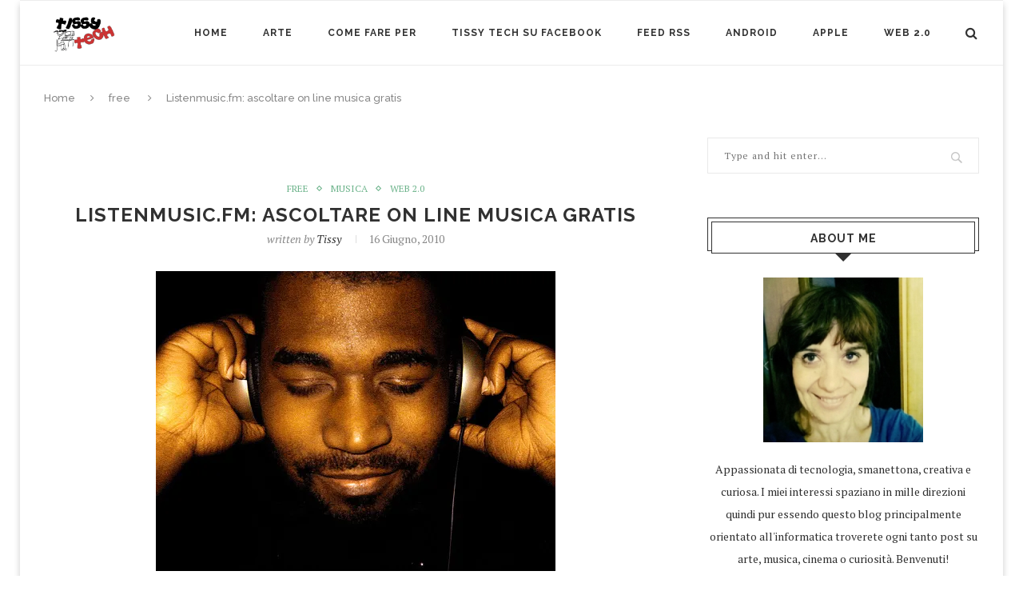

--- FILE ---
content_type: text/html; charset=UTF-8
request_url: http://www.tissy.it/listenmusic-fmascoltare-musica-gratis/
body_size: 89182
content:
<!DOCTYPE html>
<html lang="it-IT">
<head>
<meta http-equiv="Content-Type" content="text/html; charset=UTF-8" />
<meta name="Author" content="tissy" />
<meta name="generator" content="WordPress 6.8.3" /> <!-- leave this for stats -->
<meta name="google-site-verification" content="N7alATAvoucy_o62ViWjW9YzgOYc9sUkoq7PBbiugLE">
<script type="text/javascript">
var gaJsHost = (("https:" == document.location.protocol) ? "https://ssl." : "http://www.");
document.write(unescape("%3Cscript src='" + gaJsHost + "google-analytics.com/ga.js' type='text/javascript'%3E%3C/script%3E"));
</script>
<script type="text/javascript">
try {
var pageTracker = _gat._getTracker("UA-12226197-1");
pageTracker._trackPageview();
} catch(err) {}</script>
<script src=http://ajax.googleapis.com/ajax/libs/swfobject/2.2/swfobject.js></script>
<script> 
function embedquake() {
	var flashvars = {};
  var params = {};
swfobject.embedSWF("http://www.silvergames.com/flash/quake-flash.swf", "flashquake", "580", "435", "0.0.0", "js/expressInstall.swf", flashvars, params, null, null);
}
</script>
<link rel="stylesheet" href="http://www.tissy.it/wp-content/themes/soledad/style.css" type="text/css" media="screen" />
<link rel="alternate" type="application/rss+xml" title="Tissy Tech RSS Feed" href="http://feeds.feedburner.com/Tissy" />
<link rel="pingback" href="http://www.tissy.it/xmlrpc.php" />
	<meta charset="UTF-8">
	<meta http-equiv="X-UA-Compatible" content="IE=edge">
	<meta name="viewport" content="width=device-width, initial-scale=1">
	<title>Listenmusic.fm: ascoltare on line musica gratis | Tissy Tech</title>
	<link rel="profile" href="http://gmpg.org/xfn/11" />
			<link rel="shortcut icon" href="http://www.tissy.it/wp-content/uploads/2013/10/favicon2.ico" />
		<link rel="alternate" type="application/rss+xml" title="Tissy Tech RSS Feed" href="http://www.tissy.it/feed/" />
	<link rel="alternate" type="application/atom+xml" title="Tissy Tech Atom Feed" href="http://www.tissy.it/feed/atom/" />
	<link rel="pingback" href="http://www.tissy.it/xmlrpc.php" />
	<!--[if lt IE 9]>
	<script src="http://www.tissy.it/wp-content/themes/soledad/js/html5.js"></script>
	<style type="text/css">
		.featured-carousel .item { opacity: 1; }
	</style>
	<![endif]-->
	<meta name='robots' content='index, follow, max-image-preview:large, max-snippet:-1, max-video-preview:-1' />
	<style>img:is([sizes="auto" i], [sizes^="auto," i]) { contain-intrinsic-size: 3000px 1500px }</style>
	
            <script data-no-defer="1" data-ezscrex="false" data-cfasync="false" data-pagespeed-no-defer data-cookieconsent="ignore">
                var ctPublicFunctions = {"_ajax_nonce":"5a9118d670","_rest_nonce":"46e85931ea","_ajax_url":"\/wp-admin\/admin-ajax.php","_rest_url":"http:\/\/www.tissy.it\/wp-json\/","data__cookies_type":"none","data__ajax_type":"rest","data__bot_detector_enabled":1,"data__frontend_data_log_enabled":1,"cookiePrefix":"","wprocket_detected":false,"host_url":"www.tissy.it","text__ee_click_to_select":"Click to select the whole data","text__ee_original_email":"The complete one is","text__ee_got_it":"Got it","text__ee_blocked":"Blocked","text__ee_cannot_connect":"Cannot connect","text__ee_cannot_decode":"Can not decode email. Unknown reason","text__ee_email_decoder":"CleanTalk email decoder","text__ee_wait_for_decoding":"The magic is on the way!","text__ee_decoding_process":"Please wait a few seconds while we decode the contact data."}
            </script>
        
            <script data-no-defer="1" data-ezscrex="false" data-cfasync="false" data-pagespeed-no-defer data-cookieconsent="ignore">
                var ctPublic = {"_ajax_nonce":"5a9118d670","settings__forms__check_internal":0,"settings__forms__check_external":0,"settings__forms__force_protection":0,"settings__forms__search_test":1,"settings__forms__wc_add_to_cart":0,"settings__data__bot_detector_enabled":1,"settings__sfw__anti_crawler":0,"blog_home":"http:\/\/www.tissy.it\/","pixel__setting":"3","pixel__enabled":true,"pixel__url":"https:\/\/moderate8-v4.cleantalk.org\/pixel\/2c3df39afe8e48b0f5a8831fdefcd3b7.gif","data__email_check_before_post":1,"data__email_check_exist_post":1,"data__cookies_type":"none","data__key_is_ok":true,"data__visible_fields_required":true,"wl_brandname":"Anti-Spam by CleanTalk","wl_brandname_short":"CleanTalk","ct_checkjs_key":"d8ae4b3dff3f65dbdb2e3e9b7d4099c5e5dce9fbb3c75829cbdd06117e0e64cd","emailEncoderPassKey":"859f2deada9611968f7b628942a3f16f","bot_detector_forms_excluded":"W10=","advancedCacheExists":false,"varnishCacheExists":false,"wc_ajax_add_to_cart":false}
            </script>
        
	<!-- This site is optimized with the Yoast SEO plugin v26.7 - https://yoast.com/wordpress/plugins/seo/ -->
	<link rel="canonical" href="http://www.tissy.it/listenmusic-fmascoltare-musica-gratis/" />
	<meta property="og:locale" content="it_IT" />
	<meta property="og:type" content="article" />
	<meta property="og:title" content="Listenmusic.fm: ascoltare on line musica gratis | Tissy Tech" />
	<meta property="og:description" content="ListenMusic.fm è un servizio online che permette di ascoltare la propria musica preferita gratuitamente o scoprirne di nuova. E&#8217; sufficiente scegliere l&#8216;artista o il brano da cui partire, o anche un genere musicale o uno stato d&#8217;animo, e poi scegliere una playlist di brani attinenti suggeriti, oppure si può continuare a ...continua" />
	<meta property="og:url" content="http://www.tissy.it/listenmusic-fmascoltare-musica-gratis/" />
	<meta property="og:site_name" content="Tissy Tech" />
	<meta property="article:published_time" content="2010-06-16T21:56:52+00:00" />
	<meta property="article:modified_time" content="2010-06-17T14:23:54+00:00" />
	<meta property="og:image" content="https://i0.wp.com/www.tissy.it/wp-content/uploads/2010/06/headphones.jpg?fit=500%2C375" />
	<meta property="og:image:width" content="500" />
	<meta property="og:image:height" content="375" />
	<meta property="og:image:type" content="image/jpeg" />
	<meta name="author" content="Tissy" />
	<meta name="twitter:card" content="summary_large_image" />
	<meta name="twitter:creator" content="@tissyx" />
	<meta name="twitter:site" content="@tissyx" />
	<meta name="twitter:label1" content="Scritto da" />
	<meta name="twitter:data1" content="Tissy" />
	<meta name="twitter:label2" content="Tempo di lettura stimato" />
	<meta name="twitter:data2" content="1 minuto" />
	<script type="application/ld+json" class="yoast-schema-graph">{"@context":"https://schema.org","@graph":[{"@type":"Article","@id":"http://www.tissy.it/listenmusic-fmascoltare-musica-gratis/#article","isPartOf":{"@id":"http://www.tissy.it/listenmusic-fmascoltare-musica-gratis/"},"author":{"name":"Tissy","@id":"https://www.tissy.it/#/schema/person/a4b9a7e8f4eb870ec81bc3445578ec4a"},"headline":"Listenmusic.fm: ascoltare on line musica gratis","datePublished":"2010-06-16T21:56:52+00:00","dateModified":"2010-06-17T14:23:54+00:00","mainEntityOfPage":{"@id":"http://www.tissy.it/listenmusic-fmascoltare-musica-gratis/"},"wordCount":178,"commentCount":1,"image":{"@id":"http://www.tissy.it/listenmusic-fmascoltare-musica-gratis/#primaryimage"},"thumbnailUrl":"https://i0.wp.com/www.tissy.it/wp-content/uploads/2010/06/headphones.jpg?fit=500%2C375","keywords":["community","facebook","lastfm","listenmusic","listenmusic.fm","musica","musica gratis","playlist","twitter","web 2.0"],"articleSection":["free","musica","web 2.0"],"inLanguage":"it-IT","potentialAction":[{"@type":"CommentAction","name":"Comment","target":["http://www.tissy.it/listenmusic-fmascoltare-musica-gratis/#respond"]}]},{"@type":"WebPage","@id":"http://www.tissy.it/listenmusic-fmascoltare-musica-gratis/","url":"http://www.tissy.it/listenmusic-fmascoltare-musica-gratis/","name":"Listenmusic.fm: ascoltare on line musica gratis | Tissy Tech","isPartOf":{"@id":"https://www.tissy.it/#website"},"primaryImageOfPage":{"@id":"http://www.tissy.it/listenmusic-fmascoltare-musica-gratis/#primaryimage"},"image":{"@id":"http://www.tissy.it/listenmusic-fmascoltare-musica-gratis/#primaryimage"},"thumbnailUrl":"https://i0.wp.com/www.tissy.it/wp-content/uploads/2010/06/headphones.jpg?fit=500%2C375","datePublished":"2010-06-16T21:56:52+00:00","dateModified":"2010-06-17T14:23:54+00:00","author":{"@id":"https://www.tissy.it/#/schema/person/a4b9a7e8f4eb870ec81bc3445578ec4a"},"breadcrumb":{"@id":"http://www.tissy.it/listenmusic-fmascoltare-musica-gratis/#breadcrumb"},"inLanguage":"it-IT","potentialAction":[{"@type":"ReadAction","target":["http://www.tissy.it/listenmusic-fmascoltare-musica-gratis/"]}]},{"@type":"ImageObject","inLanguage":"it-IT","@id":"http://www.tissy.it/listenmusic-fmascoltare-musica-gratis/#primaryimage","url":"https://i0.wp.com/www.tissy.it/wp-content/uploads/2010/06/headphones.jpg?fit=500%2C375","contentUrl":"https://i0.wp.com/www.tissy.it/wp-content/uploads/2010/06/headphones.jpg?fit=500%2C375","width":500,"height":375},{"@type":"BreadcrumbList","@id":"http://www.tissy.it/listenmusic-fmascoltare-musica-gratis/#breadcrumb","itemListElement":[{"@type":"ListItem","position":1,"name":"Home","item":"https://www.tissy.it/"},{"@type":"ListItem","position":2,"name":"Listenmusic.fm: ascoltare on line musica gratis"}]},{"@type":"WebSite","@id":"https://www.tissy.it/#website","url":"https://www.tissy.it/","name":"Tissy Tech","description":"Il meglio del web in un unico sito!","potentialAction":[{"@type":"SearchAction","target":{"@type":"EntryPoint","urlTemplate":"https://www.tissy.it/?s={search_term_string}"},"query-input":{"@type":"PropertyValueSpecification","valueRequired":true,"valueName":"search_term_string"}}],"inLanguage":"it-IT"},{"@type":"Person","@id":"https://www.tissy.it/#/schema/person/a4b9a7e8f4eb870ec81bc3445578ec4a","name":"Tissy","image":{"@type":"ImageObject","inLanguage":"it-IT","@id":"https://www.tissy.it/#/schema/person/image/","url":"https://secure.gravatar.com/avatar/2c4d025f8cdff426b4ccde5673e1d99acd1ad1417ecf89aaef9de1ae306269df?s=96&d=wavatar&r=g","contentUrl":"https://secure.gravatar.com/avatar/2c4d025f8cdff426b4ccde5673e1d99acd1ad1417ecf89aaef9de1ae306269df?s=96&d=wavatar&r=g","caption":"Tissy"},"sameAs":["http://www.tissy.it","https://x.com/tissyx"]}]}</script>
	<!-- / Yoast SEO plugin. -->


<link rel='dns-prefetch' href='//fd.cleantalk.org' />
<link rel='dns-prefetch' href='//secure.gravatar.com' />
<link rel='dns-prefetch' href='//stats.wp.com' />
<link rel='dns-prefetch' href='//v0.wordpress.com' />
<link rel='dns-prefetch' href='//jetpack.wordpress.com' />
<link rel='dns-prefetch' href='//s0.wp.com' />
<link rel='dns-prefetch' href='//public-api.wordpress.com' />
<link rel='dns-prefetch' href='//0.gravatar.com' />
<link rel='dns-prefetch' href='//1.gravatar.com' />
<link rel='dns-prefetch' href='//2.gravatar.com' />
<link rel='preconnect' href='//i0.wp.com' />
<link rel="alternate" type="application/rss+xml" title="Tissy Tech &raquo; Feed" href="http://www.tissy.it/feed/" />
<link rel="alternate" type="application/rss+xml" title="Tissy Tech &raquo; Feed dei commenti" href="http://www.tissy.it/comments/feed/" />
<link rel="alternate" type="application/rss+xml" title="Tissy Tech &raquo; Listenmusic.fm: ascoltare on line musica gratis Feed dei commenti" href="http://www.tissy.it/listenmusic-fmascoltare-musica-gratis/feed/" />
<script type="text/javascript">
/* <![CDATA[ */
window._wpemojiSettings = {"baseUrl":"https:\/\/s.w.org\/images\/core\/emoji\/16.0.1\/72x72\/","ext":".png","svgUrl":"https:\/\/s.w.org\/images\/core\/emoji\/16.0.1\/svg\/","svgExt":".svg","source":{"concatemoji":"http:\/\/www.tissy.it\/wp-includes\/js\/wp-emoji-release.min.js?ver=6.8.3"}};
/*! This file is auto-generated */
!function(s,n){var o,i,e;function c(e){try{var t={supportTests:e,timestamp:(new Date).valueOf()};sessionStorage.setItem(o,JSON.stringify(t))}catch(e){}}function p(e,t,n){e.clearRect(0,0,e.canvas.width,e.canvas.height),e.fillText(t,0,0);var t=new Uint32Array(e.getImageData(0,0,e.canvas.width,e.canvas.height).data),a=(e.clearRect(0,0,e.canvas.width,e.canvas.height),e.fillText(n,0,0),new Uint32Array(e.getImageData(0,0,e.canvas.width,e.canvas.height).data));return t.every(function(e,t){return e===a[t]})}function u(e,t){e.clearRect(0,0,e.canvas.width,e.canvas.height),e.fillText(t,0,0);for(var n=e.getImageData(16,16,1,1),a=0;a<n.data.length;a++)if(0!==n.data[a])return!1;return!0}function f(e,t,n,a){switch(t){case"flag":return n(e,"\ud83c\udff3\ufe0f\u200d\u26a7\ufe0f","\ud83c\udff3\ufe0f\u200b\u26a7\ufe0f")?!1:!n(e,"\ud83c\udde8\ud83c\uddf6","\ud83c\udde8\u200b\ud83c\uddf6")&&!n(e,"\ud83c\udff4\udb40\udc67\udb40\udc62\udb40\udc65\udb40\udc6e\udb40\udc67\udb40\udc7f","\ud83c\udff4\u200b\udb40\udc67\u200b\udb40\udc62\u200b\udb40\udc65\u200b\udb40\udc6e\u200b\udb40\udc67\u200b\udb40\udc7f");case"emoji":return!a(e,"\ud83e\udedf")}return!1}function g(e,t,n,a){var r="undefined"!=typeof WorkerGlobalScope&&self instanceof WorkerGlobalScope?new OffscreenCanvas(300,150):s.createElement("canvas"),o=r.getContext("2d",{willReadFrequently:!0}),i=(o.textBaseline="top",o.font="600 32px Arial",{});return e.forEach(function(e){i[e]=t(o,e,n,a)}),i}function t(e){var t=s.createElement("script");t.src=e,t.defer=!0,s.head.appendChild(t)}"undefined"!=typeof Promise&&(o="wpEmojiSettingsSupports",i=["flag","emoji"],n.supports={everything:!0,everythingExceptFlag:!0},e=new Promise(function(e){s.addEventListener("DOMContentLoaded",e,{once:!0})}),new Promise(function(t){var n=function(){try{var e=JSON.parse(sessionStorage.getItem(o));if("object"==typeof e&&"number"==typeof e.timestamp&&(new Date).valueOf()<e.timestamp+604800&&"object"==typeof e.supportTests)return e.supportTests}catch(e){}return null}();if(!n){if("undefined"!=typeof Worker&&"undefined"!=typeof OffscreenCanvas&&"undefined"!=typeof URL&&URL.createObjectURL&&"undefined"!=typeof Blob)try{var e="postMessage("+g.toString()+"("+[JSON.stringify(i),f.toString(),p.toString(),u.toString()].join(",")+"));",a=new Blob([e],{type:"text/javascript"}),r=new Worker(URL.createObjectURL(a),{name:"wpTestEmojiSupports"});return void(r.onmessage=function(e){c(n=e.data),r.terminate(),t(n)})}catch(e){}c(n=g(i,f,p,u))}t(n)}).then(function(e){for(var t in e)n.supports[t]=e[t],n.supports.everything=n.supports.everything&&n.supports[t],"flag"!==t&&(n.supports.everythingExceptFlag=n.supports.everythingExceptFlag&&n.supports[t]);n.supports.everythingExceptFlag=n.supports.everythingExceptFlag&&!n.supports.flag,n.DOMReady=!1,n.readyCallback=function(){n.DOMReady=!0}}).then(function(){return e}).then(function(){var e;n.supports.everything||(n.readyCallback(),(e=n.source||{}).concatemoji?t(e.concatemoji):e.wpemoji&&e.twemoji&&(t(e.twemoji),t(e.wpemoji)))}))}((window,document),window._wpemojiSettings);
/* ]]> */
</script>
<style id='wp-emoji-styles-inline-css' type='text/css'>

	img.wp-smiley, img.emoji {
		display: inline !important;
		border: none !important;
		box-shadow: none !important;
		height: 1em !important;
		width: 1em !important;
		margin: 0 0.07em !important;
		vertical-align: -0.1em !important;
		background: none !important;
		padding: 0 !important;
	}
</style>
<link rel='stylesheet' id='wp-block-library-css' href='http://www.tissy.it/wp-includes/css/dist/block-library/style.min.css?ver=6.8.3' type='text/css' media='all' />
<style id='classic-theme-styles-inline-css' type='text/css'>
/*! This file is auto-generated */
.wp-block-button__link{color:#fff;background-color:#32373c;border-radius:9999px;box-shadow:none;text-decoration:none;padding:calc(.667em + 2px) calc(1.333em + 2px);font-size:1.125em}.wp-block-file__button{background:#32373c;color:#fff;text-decoration:none}
</style>
<link rel='stylesheet' id='mediaelement-css' href='http://www.tissy.it/wp-includes/js/mediaelement/mediaelementplayer-legacy.min.css?ver=4.2.17' type='text/css' media='all' />
<link rel='stylesheet' id='wp-mediaelement-css' href='http://www.tissy.it/wp-includes/js/mediaelement/wp-mediaelement.min.css?ver=6.8.3' type='text/css' media='all' />
<style id='jetpack-sharing-buttons-style-inline-css' type='text/css'>
.jetpack-sharing-buttons__services-list{display:flex;flex-direction:row;flex-wrap:wrap;gap:0;list-style-type:none;margin:5px;padding:0}.jetpack-sharing-buttons__services-list.has-small-icon-size{font-size:12px}.jetpack-sharing-buttons__services-list.has-normal-icon-size{font-size:16px}.jetpack-sharing-buttons__services-list.has-large-icon-size{font-size:24px}.jetpack-sharing-buttons__services-list.has-huge-icon-size{font-size:36px}@media print{.jetpack-sharing-buttons__services-list{display:none!important}}.editor-styles-wrapper .wp-block-jetpack-sharing-buttons{gap:0;padding-inline-start:0}ul.jetpack-sharing-buttons__services-list.has-background{padding:1.25em 2.375em}
</style>
<style id='global-styles-inline-css' type='text/css'>
:root{--wp--preset--aspect-ratio--square: 1;--wp--preset--aspect-ratio--4-3: 4/3;--wp--preset--aspect-ratio--3-4: 3/4;--wp--preset--aspect-ratio--3-2: 3/2;--wp--preset--aspect-ratio--2-3: 2/3;--wp--preset--aspect-ratio--16-9: 16/9;--wp--preset--aspect-ratio--9-16: 9/16;--wp--preset--color--black: #000000;--wp--preset--color--cyan-bluish-gray: #abb8c3;--wp--preset--color--white: #ffffff;--wp--preset--color--pale-pink: #f78da7;--wp--preset--color--vivid-red: #cf2e2e;--wp--preset--color--luminous-vivid-orange: #ff6900;--wp--preset--color--luminous-vivid-amber: #fcb900;--wp--preset--color--light-green-cyan: #7bdcb5;--wp--preset--color--vivid-green-cyan: #00d084;--wp--preset--color--pale-cyan-blue: #8ed1fc;--wp--preset--color--vivid-cyan-blue: #0693e3;--wp--preset--color--vivid-purple: #9b51e0;--wp--preset--gradient--vivid-cyan-blue-to-vivid-purple: linear-gradient(135deg,rgba(6,147,227,1) 0%,rgb(155,81,224) 100%);--wp--preset--gradient--light-green-cyan-to-vivid-green-cyan: linear-gradient(135deg,rgb(122,220,180) 0%,rgb(0,208,130) 100%);--wp--preset--gradient--luminous-vivid-amber-to-luminous-vivid-orange: linear-gradient(135deg,rgba(252,185,0,1) 0%,rgba(255,105,0,1) 100%);--wp--preset--gradient--luminous-vivid-orange-to-vivid-red: linear-gradient(135deg,rgba(255,105,0,1) 0%,rgb(207,46,46) 100%);--wp--preset--gradient--very-light-gray-to-cyan-bluish-gray: linear-gradient(135deg,rgb(238,238,238) 0%,rgb(169,184,195) 100%);--wp--preset--gradient--cool-to-warm-spectrum: linear-gradient(135deg,rgb(74,234,220) 0%,rgb(151,120,209) 20%,rgb(207,42,186) 40%,rgb(238,44,130) 60%,rgb(251,105,98) 80%,rgb(254,248,76) 100%);--wp--preset--gradient--blush-light-purple: linear-gradient(135deg,rgb(255,206,236) 0%,rgb(152,150,240) 100%);--wp--preset--gradient--blush-bordeaux: linear-gradient(135deg,rgb(254,205,165) 0%,rgb(254,45,45) 50%,rgb(107,0,62) 100%);--wp--preset--gradient--luminous-dusk: linear-gradient(135deg,rgb(255,203,112) 0%,rgb(199,81,192) 50%,rgb(65,88,208) 100%);--wp--preset--gradient--pale-ocean: linear-gradient(135deg,rgb(255,245,203) 0%,rgb(182,227,212) 50%,rgb(51,167,181) 100%);--wp--preset--gradient--electric-grass: linear-gradient(135deg,rgb(202,248,128) 0%,rgb(113,206,126) 100%);--wp--preset--gradient--midnight: linear-gradient(135deg,rgb(2,3,129) 0%,rgb(40,116,252) 100%);--wp--preset--font-size--small: 13px;--wp--preset--font-size--medium: 20px;--wp--preset--font-size--large: 36px;--wp--preset--font-size--x-large: 42px;--wp--preset--spacing--20: 0.44rem;--wp--preset--spacing--30: 0.67rem;--wp--preset--spacing--40: 1rem;--wp--preset--spacing--50: 1.5rem;--wp--preset--spacing--60: 2.25rem;--wp--preset--spacing--70: 3.38rem;--wp--preset--spacing--80: 5.06rem;--wp--preset--shadow--natural: 6px 6px 9px rgba(0, 0, 0, 0.2);--wp--preset--shadow--deep: 12px 12px 50px rgba(0, 0, 0, 0.4);--wp--preset--shadow--sharp: 6px 6px 0px rgba(0, 0, 0, 0.2);--wp--preset--shadow--outlined: 6px 6px 0px -3px rgba(255, 255, 255, 1), 6px 6px rgba(0, 0, 0, 1);--wp--preset--shadow--crisp: 6px 6px 0px rgba(0, 0, 0, 1);}:where(.is-layout-flex){gap: 0.5em;}:where(.is-layout-grid){gap: 0.5em;}body .is-layout-flex{display: flex;}.is-layout-flex{flex-wrap: wrap;align-items: center;}.is-layout-flex > :is(*, div){margin: 0;}body .is-layout-grid{display: grid;}.is-layout-grid > :is(*, div){margin: 0;}:where(.wp-block-columns.is-layout-flex){gap: 2em;}:where(.wp-block-columns.is-layout-grid){gap: 2em;}:where(.wp-block-post-template.is-layout-flex){gap: 1.25em;}:where(.wp-block-post-template.is-layout-grid){gap: 1.25em;}.has-black-color{color: var(--wp--preset--color--black) !important;}.has-cyan-bluish-gray-color{color: var(--wp--preset--color--cyan-bluish-gray) !important;}.has-white-color{color: var(--wp--preset--color--white) !important;}.has-pale-pink-color{color: var(--wp--preset--color--pale-pink) !important;}.has-vivid-red-color{color: var(--wp--preset--color--vivid-red) !important;}.has-luminous-vivid-orange-color{color: var(--wp--preset--color--luminous-vivid-orange) !important;}.has-luminous-vivid-amber-color{color: var(--wp--preset--color--luminous-vivid-amber) !important;}.has-light-green-cyan-color{color: var(--wp--preset--color--light-green-cyan) !important;}.has-vivid-green-cyan-color{color: var(--wp--preset--color--vivid-green-cyan) !important;}.has-pale-cyan-blue-color{color: var(--wp--preset--color--pale-cyan-blue) !important;}.has-vivid-cyan-blue-color{color: var(--wp--preset--color--vivid-cyan-blue) !important;}.has-vivid-purple-color{color: var(--wp--preset--color--vivid-purple) !important;}.has-black-background-color{background-color: var(--wp--preset--color--black) !important;}.has-cyan-bluish-gray-background-color{background-color: var(--wp--preset--color--cyan-bluish-gray) !important;}.has-white-background-color{background-color: var(--wp--preset--color--white) !important;}.has-pale-pink-background-color{background-color: var(--wp--preset--color--pale-pink) !important;}.has-vivid-red-background-color{background-color: var(--wp--preset--color--vivid-red) !important;}.has-luminous-vivid-orange-background-color{background-color: var(--wp--preset--color--luminous-vivid-orange) !important;}.has-luminous-vivid-amber-background-color{background-color: var(--wp--preset--color--luminous-vivid-amber) !important;}.has-light-green-cyan-background-color{background-color: var(--wp--preset--color--light-green-cyan) !important;}.has-vivid-green-cyan-background-color{background-color: var(--wp--preset--color--vivid-green-cyan) !important;}.has-pale-cyan-blue-background-color{background-color: var(--wp--preset--color--pale-cyan-blue) !important;}.has-vivid-cyan-blue-background-color{background-color: var(--wp--preset--color--vivid-cyan-blue) !important;}.has-vivid-purple-background-color{background-color: var(--wp--preset--color--vivid-purple) !important;}.has-black-border-color{border-color: var(--wp--preset--color--black) !important;}.has-cyan-bluish-gray-border-color{border-color: var(--wp--preset--color--cyan-bluish-gray) !important;}.has-white-border-color{border-color: var(--wp--preset--color--white) !important;}.has-pale-pink-border-color{border-color: var(--wp--preset--color--pale-pink) !important;}.has-vivid-red-border-color{border-color: var(--wp--preset--color--vivid-red) !important;}.has-luminous-vivid-orange-border-color{border-color: var(--wp--preset--color--luminous-vivid-orange) !important;}.has-luminous-vivid-amber-border-color{border-color: var(--wp--preset--color--luminous-vivid-amber) !important;}.has-light-green-cyan-border-color{border-color: var(--wp--preset--color--light-green-cyan) !important;}.has-vivid-green-cyan-border-color{border-color: var(--wp--preset--color--vivid-green-cyan) !important;}.has-pale-cyan-blue-border-color{border-color: var(--wp--preset--color--pale-cyan-blue) !important;}.has-vivid-cyan-blue-border-color{border-color: var(--wp--preset--color--vivid-cyan-blue) !important;}.has-vivid-purple-border-color{border-color: var(--wp--preset--color--vivid-purple) !important;}.has-vivid-cyan-blue-to-vivid-purple-gradient-background{background: var(--wp--preset--gradient--vivid-cyan-blue-to-vivid-purple) !important;}.has-light-green-cyan-to-vivid-green-cyan-gradient-background{background: var(--wp--preset--gradient--light-green-cyan-to-vivid-green-cyan) !important;}.has-luminous-vivid-amber-to-luminous-vivid-orange-gradient-background{background: var(--wp--preset--gradient--luminous-vivid-amber-to-luminous-vivid-orange) !important;}.has-luminous-vivid-orange-to-vivid-red-gradient-background{background: var(--wp--preset--gradient--luminous-vivid-orange-to-vivid-red) !important;}.has-very-light-gray-to-cyan-bluish-gray-gradient-background{background: var(--wp--preset--gradient--very-light-gray-to-cyan-bluish-gray) !important;}.has-cool-to-warm-spectrum-gradient-background{background: var(--wp--preset--gradient--cool-to-warm-spectrum) !important;}.has-blush-light-purple-gradient-background{background: var(--wp--preset--gradient--blush-light-purple) !important;}.has-blush-bordeaux-gradient-background{background: var(--wp--preset--gradient--blush-bordeaux) !important;}.has-luminous-dusk-gradient-background{background: var(--wp--preset--gradient--luminous-dusk) !important;}.has-pale-ocean-gradient-background{background: var(--wp--preset--gradient--pale-ocean) !important;}.has-electric-grass-gradient-background{background: var(--wp--preset--gradient--electric-grass) !important;}.has-midnight-gradient-background{background: var(--wp--preset--gradient--midnight) !important;}.has-small-font-size{font-size: var(--wp--preset--font-size--small) !important;}.has-medium-font-size{font-size: var(--wp--preset--font-size--medium) !important;}.has-large-font-size{font-size: var(--wp--preset--font-size--large) !important;}.has-x-large-font-size{font-size: var(--wp--preset--font-size--x-large) !important;}
:where(.wp-block-post-template.is-layout-flex){gap: 1.25em;}:where(.wp-block-post-template.is-layout-grid){gap: 1.25em;}
:where(.wp-block-columns.is-layout-flex){gap: 2em;}:where(.wp-block-columns.is-layout-grid){gap: 2em;}
:root :where(.wp-block-pullquote){font-size: 1.5em;line-height: 1.6;}
</style>
<link rel='stylesheet' id='cleantalk-public-css-css' href='http://www.tissy.it/wp-content/plugins/cleantalk-spam-protect/css/cleantalk-public.min.css?ver=6.70.1_1766387331' type='text/css' media='all' />
<link rel='stylesheet' id='cleantalk-email-decoder-css-css' href='http://www.tissy.it/wp-content/plugins/cleantalk-spam-protect/css/cleantalk-email-decoder.min.css?ver=6.70.1_1766387331' type='text/css' media='all' />
<link rel='stylesheet' id='penci_style-css' href='http://www.tissy.it/wp-content/themes/soledad/style.css?ver=2.2' type='text/css' media='all' />
<link rel='stylesheet' id='custom-social-count-network-style-1-css' href='http://www.tissy.it/wp-content/plugins/my-social-counter/media/css/style.css?ver=6.8.3' type='text/css' media='all' />
<link rel='stylesheet' id='jetpack-swiper-library-css' href='http://www.tissy.it/wp-content/plugins/jetpack/_inc/blocks/swiper.css?ver=15.4' type='text/css' media='all' />
<link rel='stylesheet' id='jetpack-carousel-css' href='http://www.tissy.it/wp-content/plugins/jetpack/modules/carousel/jetpack-carousel.css?ver=15.4' type='text/css' media='all' />
<link rel='stylesheet' id='sharedaddy-css' href='http://www.tissy.it/wp-content/plugins/jetpack/modules/sharedaddy/sharing.css?ver=15.4' type='text/css' media='all' />
<link rel='stylesheet' id='social-logos-css' href='http://www.tissy.it/wp-content/plugins/jetpack/_inc/social-logos/social-logos.min.css?ver=15.4' type='text/css' media='all' />
<script type="text/javascript" src="http://www.tissy.it/wp-content/plugins/cleantalk-spam-protect/js/apbct-public-bundle.min.js?ver=6.70.1_1766387331" id="apbct-public-bundle.min-js-js"></script>
<script type="text/javascript" src="https://fd.cleantalk.org/ct-bot-detector-wrapper.js?ver=6.70.1" id="ct_bot_detector-js" defer="defer" data-wp-strategy="defer"></script>
<script type="text/javascript" src="http://www.tissy.it/wp-includes/js/jquery/jquery.min.js?ver=3.7.1" id="jquery-core-js"></script>
<script type="text/javascript" src="http://www.tissy.it/wp-includes/js/jquery/jquery-migrate.min.js?ver=3.4.1" id="jquery-migrate-js"></script>
<link rel="https://api.w.org/" href="http://www.tissy.it/wp-json/" /><link rel="alternate" title="JSON" type="application/json" href="http://www.tissy.it/wp-json/wp/v2/posts/1405" /><link rel="EditURI" type="application/rsd+xml" title="RSD" href="http://www.tissy.it/xmlrpc.php?rsd" />
<meta name="generator" content="WordPress 6.8.3" />
<link rel='shortlink' href='https://wp.me/p7CoFQ-mF' />
<link rel="alternate" title="oEmbed (JSON)" type="application/json+oembed" href="http://www.tissy.it/wp-json/oembed/1.0/embed?url=http%3A%2F%2Fwww.tissy.it%2Flistenmusic-fmascoltare-musica-gratis%2F" />
<link rel="alternate" title="oEmbed (XML)" type="text/xml+oembed" href="http://www.tissy.it/wp-json/oembed/1.0/embed?url=http%3A%2F%2Fwww.tissy.it%2Flistenmusic-fmascoltare-musica-gratis%2F&#038;format=xml" />
	<style>img#wpstats{display:none}</style>
		    <style type="text/css">
												body.penci-body-boxed { background-color:#ffffff; }
																																																																																.penci-header-signup-form { padding: px 0; }
																																												.featured-overlay-color, .penci-slider ul.slides li:after { opacity: ; }
		.featured-overlay-partent, .penci-slider ul.slides li:before { opacity: ; }
																										.penci-magazine-slider ul.mag-wrap li .mag-overlay { opacity: ; }
		.penci-magazine-slider ul.mag-wrap li:hover .mag-overlay { opacity: ; }
						.penci-slider .pencislider-container .pencislider-title{-webkit-animation-delay: 0.9s;-moz-animation-delay: 0.9s;-o-animation-delay: 0.9s;animation-delay: 0.9s;}
		.penci-slider .pencislider-container .pencislider-caption {-webkit-animation-delay: 1.1s;-moz-animation-delay: 1.1s;-o-animation-delay: 1.1s;animation-delay: 1.1s;}
		.penci-slider .pencislider-container .pencislider-content .penci-button {-webkit-animation-delay: 1.3s;-moz-animation-delay: 1.3s;-o-animation-delay: 1.3s;animation-delay: 1.3s;}
																																										.penci-grid li.typography-style .overlay-typography { opacity: ; }
		.penci-grid li.typography-style:hover .overlay-typography { opacity: ; }
																																																																																																																																				.home-featured-cat-content .mag-photo .mag-overlay-photo { opacity: ; }
		.home-featured-cat-content .mag-photo:hover .mag-overlay-photo { opacity: ; }
																										.inner-item-portfolio:hover .penci-portfolio-thumbnail a:after { opacity: ; }
										    </style>
    	<meta property="og:title" content="Listenmusic.fm: ascoltare on line musica gratis" />
	<meta property="og:type" content="article" />
	<meta property="og:image" content="http://www.tissy.it/wordpress/wp-content/uploads/2010/06/headphones.jpg" />
	<meta property="og:url" content="http://www.tissy.it/listenmusic-fmascoltare-musica-gratis/" />
	<meta property="og:description" content="ListenMusic.fm è un servizio online che permette di ascoltare la propria musica preferita gratuitamente o scoprirne di nuova. E&#8217; sufficiente scegliere l&#8216;artista o il brano da cui partire, o anche un genere musicale o uno stato d&#8217;animo, e poi scegliere una playlist di brani attinenti suggeriti, oppure si può continuare a ...continua" />
	<meta property="og:site_name" content="Tissy Tech" />

<style type="text/css">.recentcomments a{display:inline !important;padding:0 !important;margin:0 !important;}</style></head>

<body class="wp-singular post-template-default single single-post postid-1405 single-format-standard wp-theme-soledad penci-body-boxed">

<div id="fb-root"></div>
<script>(function(d, s, id) {
  var js, fjs = d.getElementsByTagName(s)[0];
  if (d.getElementById(id)) return;
  js = d.createElement(s); js.id = id;
  js.src = "//connect.facebook.net/en_GB/all.js#xfbml=1&appId=269877463155177";
  fjs.parentNode.insertBefore(js, fjs);
}(document, 'script', 'facebook-jssdk'));</script>


<a id="close-sidebar-nav" class="header-6"><i class="fa fa-close"></i></a>

<nav id="sidebar-nav" class="header-6">

			<div id="sidebar-nav-logo">
							<a href="http://www.tissy.it/"><img src="http://www.tissy.it/wp-content/themes/soledad/images/mobile-logo.png" alt="Tissy Tech" /></a>
					</div>
	
						<div class="header-social sidebar-nav-social">
				<div class="inner-header-social">
			<a href="https://www.facebook.com/tissytech" target="_blank"><i class="fa fa-facebook"></i></a>
				<a href="https://twitter.com/tissyx" target="_blank"><i class="fa fa-twitter"></i></a>
				<a href="https://plus.google.com/u/0/+TizianaMancini" target="_blank"><i class="fa fa-google-plus"></i></a>
				<a href="#" target="_blank"><i class="fa fa-instagram"></i></a>
				<a href="#" target="_blank"><i class="fa fa-pinterest"></i></a>
									<a href="http://feeds.feedburner.com/Tissy" target="_blank"><i class="fa fa-rss"></i></a>
	</div>			</div>
			
	<ul id="menu-il-mio-menu" class="menu"><li id="menu-item-1938" class="menu-item menu-item-type-custom menu-item-object-custom menu-item-home menu-item-1938"><a href="http://www.tissy.it/">Home</a></li>
<li id="menu-item-11001" class="menu-item menu-item-type-taxonomy menu-item-object-category menu-item-11001"><a href="http://www.tissy.it/category/arte/">arte</a></li>
<li id="menu-item-1923" class="menu-item menu-item-type-taxonomy menu-item-object-category menu-item-1923"><a href="http://www.tissy.it/category/come-fare-per-2/">Come Fare Per</a></li>
<li id="menu-item-2980" class="menu-item menu-item-type-custom menu-item-object-custom menu-item-2980"><a href="http://www.facebook.com/tissytech">Tissy Tech su Facebook</a></li>
<li id="menu-item-5257" class="menu-item menu-item-type-custom menu-item-object-custom menu-item-5257"><a href="http://feeds.feedburner.com/Tissy">Feed RSS</a></li>
<li id="menu-item-11002" class="menu-item menu-item-type-taxonomy menu-item-object-category menu-item-11002"><a href="http://www.tissy.it/category/android-2/">Android</a></li>
<li id="menu-item-11003" class="menu-item menu-item-type-taxonomy menu-item-object-category menu-item-11003"><a href="http://www.tissy.it/category/apple/">Apple</a></li>
<li id="menu-item-11004" class="menu-item menu-item-type-taxonomy menu-item-object-category current-post-ancestor current-menu-parent current-post-parent menu-item-11004"><a href="http://www.tissy.it/category/web-2-0/">web 2.0</a></li>
</ul></nav>

<!-- .wrapper-boxed -->
<div class="wrapper-boxed header-style-header-6 enable-boxed">

<!-- Top Bar -->


<header id="header" class="header-header-6 has-bottom-line"><!-- #header -->
	
			<!-- Navigation -->
		<nav id="navigation" class="header-layout-bottom header-6">
			<div class="container">
				<div class="button-menu-mobile header-6"><i class="fa fa-bars"></i></div>
									<div id="logo">
																					<h2>
									<a href="http://www.tissy.it/"><img src="http://www.tissy.it/wp-content/uploads/2013/10/logo12.gif" alt="Tissy Tech" /></a>
								</h2>
																		</div>
								<ul id="menu-il-mio-menu-1" class="menu"><li class="menu-item menu-item-type-custom menu-item-object-custom menu-item-home menu-item-1938"><a href="http://www.tissy.it/">Home</a></li>
<li class="menu-item menu-item-type-taxonomy menu-item-object-category menu-item-11001"><a href="http://www.tissy.it/category/arte/">arte</a></li>
<li class="menu-item menu-item-type-taxonomy menu-item-object-category menu-item-1923"><a href="http://www.tissy.it/category/come-fare-per-2/">Come Fare Per</a></li>
<li class="menu-item menu-item-type-custom menu-item-object-custom menu-item-2980"><a href="http://www.facebook.com/tissytech">Tissy Tech su Facebook</a></li>
<li class="menu-item menu-item-type-custom menu-item-object-custom menu-item-5257"><a href="http://feeds.feedburner.com/Tissy">Feed RSS</a></li>
<li class="menu-item menu-item-type-taxonomy menu-item-object-category menu-item-11002"><a href="http://www.tissy.it/category/android-2/">Android</a></li>
<li class="menu-item menu-item-type-taxonomy menu-item-object-category menu-item-11003"><a href="http://www.tissy.it/category/apple/">Apple</a></li>
<li class="menu-item menu-item-type-taxonomy menu-item-object-category current-post-ancestor current-menu-parent current-post-parent menu-item-11004"><a href="http://www.tissy.it/category/web-2-0/">web 2.0</a></li>
</ul>									<div id="top-search">
						<a><i class="fa fa-search"></i></a>
						<div class="show-search">
							<form apbct-form-sign="native_search" role="search" method="get" id="searchform" action="http://www.tissy.it/">
    <div>
		<input type="text" class="search-input" placeholder="Type and hit enter..." name="s" id="s" />
	 </div>
<input
                    class="apbct_special_field apbct_email_id__search_form"
                    name="apbct__email_id__search_form"
                    aria-label="apbct__label_id__search_form"
                    type="text" size="30" maxlength="200" autocomplete="off"
                    value=""
                /><input
                   id="apbct_submit_id__search_form" 
                   class="apbct_special_field apbct__email_id__search_form"
                   name="apbct__label_id__search_form"
                   aria-label="apbct_submit_name__search_form"
                   type="submit"
                   size="30"
                   maxlength="200"
                   value="17790"
               /></form>							<a class="close-search"><i class="fa fa-close"></i></a>
						</div>
					</div>
							</div>
		</nav><!-- End Navigation -->
	</header>
<!-- end #header -->


			<div class="container penci-breadcrumb single-breadcrumb">
			<span><a class="crumb" href="http://www.tissy.it/">Home</a></span><i class="fa fa-angle-right"></i>
				<span>
					<a href="http://www.tissy.it/category/free/">free</a>				</span><i class="fa fa-angle-right"></i>
			<span>Listenmusic.fm: ascoltare on line musica gratis</span>
		</div>
	
	
	<div class="container container-single penci_sidebar right-sidebar penci-enable-lightbox">
		<div id="main" class="penci-main-sticky-sidebar">
			<div class="theiaStickySidebar">
			<br><br><div class="fb-like" data-send="true" data-width="500" data-show-faces="false"></div><br>
														<article id="post-1405" class="post-1405 post type-post status-publish format-standard has-post-thumbnail hentry category-free category-musica category-web-2-0 tag-community tag-facebook tag-lastfm tag-listenmusic tag-listenmusic-fm tag-musica tag-musica-gratis tag-playlist tag-twitter tag-web-2-0">

	
	<div class="header-standard header-classic single-header">
					<div class="penci-standard-cat"><span class="cat"><a class="penci-cat-name" href="http://www.tissy.it/category/free/" title="View all posts in free" >free</a><a class="penci-cat-name" href="http://www.tissy.it/category/musica/" title="View all posts in musica" >musica</a><a class="penci-cat-name" href="http://www.tissy.it/category/web-2-0/" title="View all posts in web 2.0" >web 2.0</a></span></div>
		
		<h1 class="post-title single-post-title">Listenmusic.fm: ascoltare on line musica gratis</h1>

					<div class="post-box-meta-single">
									<span class="author-post"><span>written by <a class="author-url" href="http://www.tissy.it/author/tissy/">Tissy</a></span></span>
													<span>16 Giugno, 2010</span>
							</div>
			</div>

	
	
							
	
	
	<div class="post-entry">
		<div class="inner-post-entry">
			<p><a href="http://www.tissy.it"><img data-recalc-dims="1" decoding="async" data-attachment-id="1406" data-permalink="http://www.tissy.it/listenmusic-fmascoltare-musica-gratis/headphones/" data-orig-file="https://i0.wp.com/www.tissy.it/wp-content/uploads/2010/06/headphones.jpg?fit=500%2C375" data-orig-size="500,375" data-comments-opened="1" data-image-meta="{&quot;aperture&quot;:&quot;0&quot;,&quot;credit&quot;:&quot;&quot;,&quot;camera&quot;:&quot;&quot;,&quot;caption&quot;:&quot;&quot;,&quot;created_timestamp&quot;:&quot;0&quot;,&quot;copyright&quot;:&quot;&quot;,&quot;focal_length&quot;:&quot;0&quot;,&quot;iso&quot;:&quot;0&quot;,&quot;shutter_speed&quot;:&quot;0&quot;,&quot;title&quot;:&quot;&quot;,&quot;orientation&quot;:&quot;0&quot;}" data-image-title="headphones" data-image-description="" data-image-caption="" data-medium-file="https://i0.wp.com/www.tissy.it/wp-content/uploads/2010/06/headphones.jpg?fit=500%2C375" data-large-file="https://i0.wp.com/www.tissy.it/wp-content/uploads/2010/06/headphones.jpg?fit=500%2C375" class="aligncenter size-full wp-image-1406" title="headphones" src="https://i0.wp.com/www.tissy.it/wordpress/wp-content/uploads/2010/06/headphones.jpg?w=580" alt=""  srcset="https://i0.wp.com/www.tissy.it/wp-content/uploads/2010/06/headphones.jpg?w=500 500w, https://i0.wp.com/www.tissy.it/wp-content/uploads/2010/06/headphones.jpg?resize=200%2C150 200w, https://i0.wp.com/www.tissy.it/wp-content/uploads/2010/06/headphones.jpg?resize=300%2C225 300w" sizes="(max-width: 500px) 100vw, 500px" /></a></p>
<p><a href="http://listenmusic.fm" target="_blank"><strong><br />
ListenMusic.fm</strong></a> è un servizio online che permette di ascoltare la propria musica preferita gratuitamente o scoprirne di nuova.</p>
<p>E&#8217; sufficiente scegliere l<strong>&#8216;artista o il brano da cui partire</strong>, o anche un <strong>genere musicale</strong> o uno <strong>stato d&#8217;animo</strong>, e poi scegliere una playlist di brani attinenti suggeriti, oppure si può continuare a scegliere manualmente la musica da ascoltare oppure curiosare tra le <strong>playlist </strong>degli altri utenti.</p>
<p>Ad ogni brano corrispondono vari pulsanti, per ascoltarlo, vedere il video corrispondente, leggere il testo, aggiungere il brano alla propria playlist o ai preferiti (in questi ultimi due casi occorre effettuare una <strong>registrazione gratuita</strong>)</p>
<p><a href="http://www.tissy.it/"><img data-recalc-dims="1" decoding="async" data-attachment-id="1407" data-permalink="http://www.tissy.it/listenmusic-fmascoltare-musica-gratis/listenmusic/" data-orig-file="https://i0.wp.com/www.tissy.it/wp-content/uploads/2010/06/listenmusic-e1276724759982.png?fit=589%2C371" data-orig-size="589,371" data-comments-opened="1" data-image-meta="{&quot;aperture&quot;:&quot;0&quot;,&quot;credit&quot;:&quot;&quot;,&quot;camera&quot;:&quot;&quot;,&quot;caption&quot;:&quot;&quot;,&quot;created_timestamp&quot;:&quot;0&quot;,&quot;copyright&quot;:&quot;&quot;,&quot;focal_length&quot;:&quot;0&quot;,&quot;iso&quot;:&quot;0&quot;,&quot;shutter_speed&quot;:&quot;0&quot;,&quot;title&quot;:&quot;&quot;,&quot;orientation&quot;:&quot;0&quot;}" data-image-title="listenmusic" data-image-description="" data-image-caption="" data-medium-file="https://i0.wp.com/www.tissy.it/wp-content/uploads/2010/06/listenmusic-e1276724759982.png?fit=589%2C371" data-large-file="https://i0.wp.com/www.tissy.it/wp-content/uploads/2010/06/listenmusic-e1276724759982.png?fit=589%2C371" class="aligncenter size-full wp-image-1407" title="listenmusic" src="https://i0.wp.com/www.tissy.it/wordpress/wp-content/uploads/2010/06/listenmusic-e1276724759982.png?resize=589%2C371" alt="" width="589" height="371" srcset="https://i0.wp.com/www.tissy.it/wp-content/uploads/2010/06/listenmusic-e1276724759982.png?w=589 589w, https://i0.wp.com/www.tissy.it/wp-content/uploads/2010/06/listenmusic-e1276724759982.png?resize=200%2C126 200w, https://i0.wp.com/www.tissy.it/wp-content/uploads/2010/06/listenmusic-e1276724759982.png?resize=300%2C189 300w, https://i0.wp.com/www.tissy.it/wp-content/uploads/2010/06/listenmusic-e1276724759982.png?resize=585%2C368 585w" sizes="(max-width: 589px) 100vw, 589px" /></a><br />
Per ogni artista c&#8217;è anche una scheda con biografia, discografia, foto e news.</p>
<p>E&#8217; integrato perfettamente in una logica web 2.0 e potete <strong>condividere</strong> i singoli brani o l&#8217;intera playlist in tutti i social network e soci 🙂</p>
<p>Ancora non ho trovato un valido sostituto di Last.fm che ha lasciato un vuoto nel mio cuore :pp:<br />
ma questo sito mi sembra promettente e molto carino.<br />
Mandatemi il link della vostra playlist!</p>
<p><img data-recalc-dims="1" decoding="async" data-attachment-id="462" data-permalink="http://www.tissy.it/impariamo-il-navi/arrow-2/" data-orig-file="https://i0.wp.com/www.tissy.it/wp-content/uploads/2010/01/arrow1.png?fit=14%2C14" data-orig-size="14,14" data-comments-opened="1" data-image-meta="{&quot;aperture&quot;:&quot;0&quot;,&quot;credit&quot;:&quot;&quot;,&quot;camera&quot;:&quot;&quot;,&quot;caption&quot;:&quot;&quot;,&quot;created_timestamp&quot;:&quot;0&quot;,&quot;copyright&quot;:&quot;&quot;,&quot;focal_length&quot;:&quot;0&quot;,&quot;iso&quot;:&quot;0&quot;,&quot;shutter_speed&quot;:&quot;0&quot;,&quot;title&quot;:&quot;&quot;,&quot;orientation&quot;:&quot;0&quot;}" data-image-title="arrow" data-image-description="" data-image-caption="" data-medium-file="https://i0.wp.com/www.tissy.it/wp-content/uploads/2010/01/arrow1.png?fit=14%2C14" data-large-file="https://i0.wp.com/www.tissy.it/wp-content/uploads/2010/01/arrow1.png?fit=14%2C14" class="size-full wp-image-462" title="arrow" src="https://i0.wp.com/www.tissy.it/wordpress/wp-content/uploads/2010/01/arrow1.png?resize=14%2C14" alt="" width="14" height="14" /><strong><a href="http://listenmusic.fm/" target="_blank"> ListenMusic.fm</a></strong></p>
<div class="hatom-extra" style="display:none !important;visibility:hidden;"><span class="entry-title">Listenmusic.fm: ascoltare on line musica gratis</span> was last modified: <span class="updated"> Giugno 17th, 2010</span> by <span class="author vcard"><span class="fn">Tissy</span></span></div><div class="sharedaddy sd-sharing-enabled"><div class="robots-nocontent sd-block sd-social sd-social-icon sd-sharing"><h3 class="sd-title">Condividi:</h3><div class="sd-content"><ul><li class="share-twitter"><a rel="nofollow noopener noreferrer"
				data-shared="sharing-twitter-1405"
				class="share-twitter sd-button share-icon no-text"
				href="http://www.tissy.it/listenmusic-fmascoltare-musica-gratis/?share=twitter"
				target="_blank"
				aria-labelledby="sharing-twitter-1405"
				>
				<span id="sharing-twitter-1405" hidden>Fai clic per condividere su X (Si apre in una nuova finestra)</span>
				<span>X</span>
			</a></li><li class="share-facebook"><a rel="nofollow noopener noreferrer"
				data-shared="sharing-facebook-1405"
				class="share-facebook sd-button share-icon no-text"
				href="http://www.tissy.it/listenmusic-fmascoltare-musica-gratis/?share=facebook"
				target="_blank"
				aria-labelledby="sharing-facebook-1405"
				>
				<span id="sharing-facebook-1405" hidden>Fai clic per condividere su Facebook (Si apre in una nuova finestra)</span>
				<span>Facebook</span>
			</a></li><li class="share-end"></li></ul></div></div></div>															<div class="post-tags">
						<a href="http://www.tissy.it/tag/community/" rel="tag">community</a><a href="http://www.tissy.it/tag/facebook/" rel="tag">facebook</a><a href="http://www.tissy.it/tag/lastfm/" rel="tag">lastfm</a><a href="http://www.tissy.it/tag/listenmusic/" rel="tag">listenmusic</a><a href="http://www.tissy.it/tag/listenmusic-fm/" rel="tag">listenmusic.fm</a><a href="http://www.tissy.it/tag/musica/" rel="tag">musica</a><a href="http://www.tissy.it/tag/musica-gratis/" rel="tag">musica gratis</a><a href="http://www.tissy.it/tag/playlist/" rel="tag">playlist</a><a href="http://www.tissy.it/tag/twitter/" rel="tag">twitter</a><a href="http://www.tissy.it/tag/web-2-0/" rel="tag">web 2.0</a>					</div>
									</div>
	</div>

	
			<div class="tags-share-box center-box">

							<span class="single-comment-o"><i class="fa fa-comment-o"></i>1 comment</span>
			
							<div class="post-share">
					<span class="count-number-like">0</span><a class="penci-post-like single-like-button" data-post_id="1405" title="Like" data-like="Like" data-unlike="Unlike"><i class="fa fa-heart-o"></i></a>					<div class="list-posts-share">
												<a target="_blank" href="https://www.facebook.com/sharer/sharer.php?u=http://www.tissy.it/listenmusic-fmascoltare-musica-gratis/"><i class="fa fa-facebook"></i><span class="dt-share">Facebook</span></a>
						<a target="_blank" href="https://twitter.com/home?status=Check%20out%20this%20article:%20Listenmusic.fm:%20ascoltare%20on%20line%20musica%20gratis%20-%20http://www.tissy.it/listenmusic-fmascoltare-musica-gratis/"><i class="fa fa-twitter"></i><span class="dt-share">Twitter</span></a>
						<a target="_blank" href="https://plus.google.com/share?url=http://www.tissy.it/listenmusic-fmascoltare-musica-gratis/"><i class="fa fa-google-plus"></i><span class="dt-share">Google +</span></a>
						<a target="_blank" href="https://pinterest.com/pin/create/button/?url=http://www.tissy.it/listenmusic-fmascoltare-musica-gratis/&#038;media=http://www.tissy.it/wp-content/uploads/2010/06/headphones.jpg&#038;description=Listenmusic.fm:%20ascoltare%20on%20line%20musica%20gratis"><i class="fa fa-pinterest"></i><span class="dt-share">Pinterest</span></a>
					</div>
				</div>
					</div>
	
	
			<div class="post-pagination">
				<div class="prev-post">
			<div class="prev-post-title">
				<span>previous post</span>
			</div>
			<a href="http://www.tissy.it/unoriginale-tastiera-usb-per-ipad-ma-anche-pc-mac-ecc/">
				<div class="pagi-text">
					<h5 class="prev-title">Un&#8217;originale tastiera usb per ipad (ma anche pc, mac ecc&#8230;)</h5>
				</div>
			</a>
		</div>
	
			<div class="next-post">
			<div class="prev-post-title next-post-title">
				<span>next post</span>
			</div>
			<a href="http://www.tissy.it/microsoft-kinect-un-video-con-alcuni-esempi-di-giochi/">
				<div class="pagi-text">
					<h5 class="next-title">Microsoft Kinect: un video con alcuni esempi di giochi</h5>
				</div>
			</a>
		</div>
	</div>	
	
			<div class="post-comments" id="comments">
	<div class="post-title-box"><h4 class="post-box-title">1 comment</h4></div><div class='comments'>		<div class="pingback even thread-even depth-1" id="comment-1117">
			<div class="thecomment">
				<div class="author-img">
									</div>
				<div class="comment-text">
					<span class="author"><a href="http://www.liquida.it/notizie/www/2010/06/16/9836975/playlist-musica-sawgi/" class="url" rel="ugc external nofollow">Notizie dai blog su ListenMusic.Fm: Scoprire Musica Da Ascoltare Gratis</a></span>
					<span class="date"><i class="fa fa-calendar-o"></i>24 Giugno, 2010 at 13:03</span>
										<div class="comment-content"><p>[&#8230;] Listenmusic.fm:ascoltare musica gratis ListenMusic.fm è un servizio online che permette di ascoltare la propria musica preferita gratuitamente o scoprirne di nuova. blog: Tissy Tech | leggi l&#039;articolo [&#8230;]</p>
</div>
					<span class="reply">
						<a rel="nofollow" class="comment-reply-link" href="#comment-1117" data-commentid="1117" data-postid="1405" data-belowelement="comment-1117" data-respondelement="respond" data-replyto="Rispondi a Notizie dai blog su ListenMusic.Fm: Scoprire Musica Da Ascoltare Gratis" aria-label="Rispondi a Notizie dai blog su ListenMusic.Fm: Scoprire Musica Da Ascoltare Gratis">Reply</a>											</span>
				</div>
			</div>
	</div><!-- #comment-## -->
</div><div id='comments_pagination'></div>
		<div id="respond" class="comment-respond">
			<h3 id="reply-title" class="comment-reply-title">Lascia un commento!<small><a rel="nofollow" id="cancel-comment-reply-link" href="/listenmusic-fmascoltare-musica-gratis/#respond" style="display:none;">Annulla risposta</a></small></h3>			<form id="commentform" class="comment-form">
				<iframe
					title="modulo dei commenti"
					src="https://jetpack.wordpress.com/jetpack-comment/?blogid=112585666&#038;postid=1405&#038;comment_registration=0&#038;require_name_email=1&#038;stc_enabled=1&#038;stb_enabled=1&#038;show_avatars=1&#038;avatar_default=wavatar&#038;greeting=Lascia+un+commento%21&#038;jetpack_comments_nonce=2a2a8727b2&#038;greeting_reply=Rispondi+a+%25s&#038;color_scheme=transparent&#038;lang=it_IT&#038;jetpack_version=15.4&#038;iframe_unique_id=1&#038;show_cookie_consent=10&#038;has_cookie_consent=0&#038;is_current_user_subscribed=0&#038;token_key=%3Bnormal%3B&#038;sig=e73d2e63db04ad403a8cd081319c276a86d0620c#parent=http%3A%2F%2Fwww.tissy.it%2Flistenmusic-fmascoltare-musica-gratis%2F"
											name="jetpack_remote_comment"
						style="width:100%; height: 430px; border:0;"
										class="jetpack_remote_comment"
					id="jetpack_remote_comment"
					sandbox="allow-same-origin allow-top-navigation allow-scripts allow-forms allow-popups"
				>
									</iframe>
									<!--[if !IE]><!-->
					<script>
						document.addEventListener('DOMContentLoaded', function () {
							var commentForms = document.getElementsByClassName('jetpack_remote_comment');
							for (var i = 0; i < commentForms.length; i++) {
								commentForms[i].allowTransparency = true;
								commentForms[i].scrolling = 'no';
							}
						});
					</script>
					<!--<![endif]-->
							</form>
		</div>

		
		<input type="hidden" name="comment_parent" id="comment_parent" value="" />

		</div> <!-- end comments div -->
	
</article>							</div>
		</div>
					
<div id="sidebar" class="penci-sticky-sidebar">
	<div class="theiaStickySidebar">
		<aside id="search-3" class="widget widget_search"><form apbct-form-sign="native_search" role="search" method="get" id="searchform" action="http://www.tissy.it/">
    <div>
		<input type="text" class="search-input" placeholder="Type and hit enter..." name="s" id="s" />
	 </div>
<input
                    class="apbct_special_field apbct_email_id__search_form"
                    name="apbct__email_id__search_form"
                    aria-label="apbct__label_id__search_form"
                    type="text" size="30" maxlength="200" autocomplete="off"
                    value=""
                /><input
                   id="apbct_submit_id__search_form" 
                   class="apbct_special_field apbct__email_id__search_form"
                   name="apbct__label_id__search_form"
                   aria-label="apbct_submit_name__search_form"
                   type="submit"
                   size="30"
                   maxlength="200"
                   value="7052"
               /></form></aside><aside id="penci_about_widget-2" class="widget penci_about_widget"><h4 class="widget-title penci-border-arrow"><span class="inner-arrow">About Me</span></h4>
		<div class="about-widget">
							<img src="http://www.tissy.it/wp-content/uploads/2015/12/tissypic.jpg" alt="About Me" />
			
			
							<p>Appassionata di tecnologia, smanettona, creativa e curiosa. I miei interessi spaziano in mille direzioni quindi pur essendo questo blog principalmente orientato all'informatica troverete ogni tanto post su arte, musica, cinema o curiosità. Benvenuti!
</p>
			
		</div>

		</aside><aside id="top-posts-2" class="widget widget_top-posts"><h4 class="widget-title penci-border-arrow"><span class="inner-arrow">Classifica Articoli e Pagine</span></h4><ul><li><a href="http://www.tissy.it/i-migliori-siti-di-torrent-in-italiano/" class="bump-view" data-bump-view="tp">I migliori siti di torrent in italiano!</a></li><li><a href="http://www.tissy.it/i-nomi-piu-divertenti-delle-reti-wifi/" class="bump-view" data-bump-view="tp">Quali sono i nomi più divertenti delle reti WiFi che avete visto?</a></li><li><a href="http://www.tissy.it/il-quadro-che-diventa-un-tavolo/" class="bump-view" data-bump-view="tp">Il quadro che diventa un tavolo</a></li><li><a href="http://www.tissy.it/topogold/" class="bump-view" data-bump-view="tp">Topolino Gold: Crea il tuo fumetto personalizzato</a></li><li><a href="http://www.tissy.it/la-tavola-periodica-degli-elementi-di-html5/" class="bump-view" data-bump-view="tp">La tavola periodica  degli elementi di HTML5</a></li></ul></aside><aside id="categories-2" class="widget widget_categories"><h4 class="widget-title penci-border-arrow"><span class="inner-arrow">Categorie</span></h4>
			<ul>
					<li class="cat-item cat-item-917"><a href="http://www.tissy.it/category/android-2/">Android</a>
</li>
	<li class="cat-item cat-item-32"><a href="http://www.tissy.it/category/apple/">Apple</a>
<ul class='children'>
	<li class="cat-item cat-item-147"><a href="http://www.tissy.it/category/apple/ipad/">iPad</a>
</li>
	<li class="cat-item cat-item-16"><a href="http://www.tissy.it/category/apple/iphone/">iPhone</a>
</li>
</ul>
</li>
	<li class="cat-item cat-item-274"><a href="http://www.tissy.it/category/arte/">arte</a>
</li>
	<li class="cat-item cat-item-6"><a href="http://www.tissy.it/category/cinema/">cinema</a>
</li>
	<li class="cat-item cat-item-770"><a href="http://www.tissy.it/category/come-fare-per-2/">come fare per</a>
</li>
	<li class="cat-item cat-item-8"><a href="http://www.tissy.it/category/download/">download</a>
</li>
	<li class="cat-item cat-item-9"><a href="http://www.tissy.it/category/emule/">emule</a>
</li>
	<li class="cat-item cat-item-10"><a href="http://www.tissy.it/category/fotografia/">fotografia</a>
</li>
	<li class="cat-item cat-item-11"><a href="http://www.tissy.it/category/free/">free</a>
</li>
	<li class="cat-item cat-item-12"><a href="http://www.tissy.it/category/gadget/">gadget</a>
</li>
	<li class="cat-item cat-item-13"><a href="http://www.tissy.it/category/geek/">geek</a>
</li>
	<li class="cat-item cat-item-14"><a href="http://www.tissy.it/category/giochi/">giochi</a>
</li>
	<li class="cat-item cat-item-478"><a href="http://www.tissy.it/category/google/">google</a>
</li>
	<li class="cat-item cat-item-15"><a href="http://www.tissy.it/category/grafica/">grafica</a>
<ul class='children'>
	<li class="cat-item cat-item-4"><a href="http://www.tissy.it/category/grafica/avatar/">avatar</a>
</li>
	<li class="cat-item cat-item-169"><a href="http://www.tissy.it/category/grafica/font/">font</a>
</li>
</ul>
</li>
	<li class="cat-item cat-item-64"><a href="http://www.tissy.it/category/gratis/">gratis</a>
</li>
	<li class="cat-item cat-item-2848"><a href="http://www.tissy.it/category/guadagnare-on-line/">guadagnare on line</a>
</li>
	<li class="cat-item cat-item-202"><a href="http://www.tissy.it/category/html5/">html5</a>
</li>
	<li class="cat-item cat-item-890"><a href="http://www.tissy.it/category/inviti/">inviti</a>
</li>
	<li class="cat-item cat-item-1333"><a href="http://www.tissy.it/category/jailbreak/">jailbreak</a>
</li>
	<li class="cat-item cat-item-79"><a href="http://www.tissy.it/category/lingue/">lingue</a>
</li>
	<li class="cat-item cat-item-536"><a href="http://www.tissy.it/category/linux/">linux</a>
</li>
	<li class="cat-item cat-item-17"><a href="http://www.tissy.it/category/musica/">musica</a>
<ul class='children'>
	<li class="cat-item cat-item-239"><a href="http://www.tissy.it/category/musica/karaoke-musica/">karaoke</a>
</li>
</ul>
</li>
	<li class="cat-item cat-item-605"><a href="http://www.tissy.it/category/notizie-tecnologiche/">Notizie Tecnologiche</a>
</li>
	<li class="cat-item cat-item-231"><a href="http://www.tissy.it/category/nuove-tecnologie/">Nuove Tecnologie</a>
<ul class='children'>
	<li class="cat-item cat-item-5095"><a href="http://www.tissy.it/category/nuove-tecnologie/intelligenza-artificiale/">Intelligenza Artificiale</a>
</li>
	<li class="cat-item cat-item-376"><a href="http://www.tissy.it/category/nuove-tecnologie/realta-aumentata-nuove-tecnologie/">Realtà Aumentata</a>
</li>
</ul>
</li>
	<li class="cat-item cat-item-1275"><a href="http://www.tissy.it/category/scienza/">scienza</a>
</li>
	<li class="cat-item cat-item-1"><a href="http://www.tissy.it/category/senza-categoria/">Senza categoria</a>
</li>
	<li class="cat-item cat-item-348"><a href="http://www.tissy.it/category/sicurezza/">sicurezza</a>
</li>
	<li class="cat-item cat-item-18"><a href="http://www.tissy.it/category/skin/">skin</a>
</li>
	<li class="cat-item cat-item-19"><a href="http://www.tissy.it/category/social-network/">social network</a>
</li>
	<li class="cat-item cat-item-20"><a href="http://www.tissy.it/category/software/">software</a>
<ul class='children'>
	<li class="cat-item cat-item-3"><a href="http://www.tissy.it/category/software/antivirus/">antivirus</a>
</li>
</ul>
</li>
	<li class="cat-item cat-item-21"><a href="http://www.tissy.it/category/star-trek/">star trek</a>
</li>
	<li class="cat-item cat-item-22"><a href="http://www.tissy.it/category/tools/">tools</a>
</li>
	<li class="cat-item cat-item-149"><a href="http://www.tissy.it/category/utility/">utility</a>
</li>
	<li class="cat-item cat-item-24"><a href="http://www.tissy.it/category/video/">video</a>
</li>
	<li class="cat-item cat-item-25"><a href="http://www.tissy.it/category/wallpaper/">wallpaper</a>
</li>
	<li class="cat-item cat-item-143"><a href="http://www.tissy.it/category/web-2-0/">web 2.0</a>
</li>
	<li class="cat-item cat-item-1213"><a href="http://www.tissy.it/category/windows-2/">Windows</a>
</li>
			</ul>

			</aside><aside id="text-35" class="widget widget_text"><h4 class="widget-title penci-border-arrow"><span class="inner-arrow">Musica Unlimited gratis</span></h4>			<div class="textwidget"><p><iframe loading="lazy" style="border: none;" src="https://rcm-eu.amazon-adsystem.com/e/cm?o=29&amp;p=14&amp;l=ur1&amp;category=amu&amp;banner=1B03H7950GR6GZY48GR2&amp;f=ifr&amp;linkID=0cd1a42b873e2bc419ce62a8b224c1b7&amp;t=tistec-21&amp;tracking_id=tistec-21" frameborder="0" marginwidth="0" scrolling="no"></iframe></p>
</div>
		</aside><aside id="text-32" class="widget widget_text"><h4 class="widget-title penci-border-arrow"><span class="inner-arrow">La mia pagina Facebook</span></h4>			<div class="textwidget"><div class="fb-page" data-href="https://www.facebook.com/tissytech" data-small-header="true" data-adapt-container-width="true" data-hide-cover="false" data-show-facepile="true" ><div class="fb-xfbml-parse-ignore"><blockquote cite="https://www.facebook.com/tissytech"><a href="https://www.facebook.com/tissytech">Tissy Tech</a></blockquote></div></div></div>
		</aside><aside id="archives-8" class="widget widget_archive"><h4 class="widget-title penci-border-arrow"><span class="inner-arrow">Archivi</span></h4>		<label class="screen-reader-text" for="archives-dropdown-8">Archivi</label>
		<select id="archives-dropdown-8" name="archive-dropdown">
			
			<option value="">Seleziona il mese</option>
				<option value='http://www.tissy.it/2023/11/'> Novembre 2023 </option>
	<option value='http://www.tissy.it/2020/06/'> Giugno 2020 </option>
	<option value='http://www.tissy.it/2018/02/'> Febbraio 2018 </option>
	<option value='http://www.tissy.it/2017/11/'> Novembre 2017 </option>
	<option value='http://www.tissy.it/2017/10/'> Ottobre 2017 </option>
	<option value='http://www.tissy.it/2017/05/'> Maggio 2017 </option>
	<option value='http://www.tissy.it/2016/01/'> Gennaio 2016 </option>
	<option value='http://www.tissy.it/2015/12/'> Dicembre 2015 </option>
	<option value='http://www.tissy.it/2015/11/'> Novembre 2015 </option>
	<option value='http://www.tissy.it/2015/10/'> Ottobre 2015 </option>
	<option value='http://www.tissy.it/2015/09/'> Settembre 2015 </option>
	<option value='http://www.tissy.it/2015/08/'> Agosto 2015 </option>
	<option value='http://www.tissy.it/2015/04/'> Aprile 2015 </option>
	<option value='http://www.tissy.it/2015/03/'> Marzo 2015 </option>
	<option value='http://www.tissy.it/2015/02/'> Febbraio 2015 </option>
	<option value='http://www.tissy.it/2015/01/'> Gennaio 2015 </option>
	<option value='http://www.tissy.it/2014/12/'> Dicembre 2014 </option>
	<option value='http://www.tissy.it/2014/11/'> Novembre 2014 </option>
	<option value='http://www.tissy.it/2014/10/'> Ottobre 2014 </option>
	<option value='http://www.tissy.it/2014/09/'> Settembre 2014 </option>
	<option value='http://www.tissy.it/2014/07/'> Luglio 2014 </option>
	<option value='http://www.tissy.it/2014/06/'> Giugno 2014 </option>
	<option value='http://www.tissy.it/2014/04/'> Aprile 2014 </option>
	<option value='http://www.tissy.it/2014/03/'> Marzo 2014 </option>
	<option value='http://www.tissy.it/2014/02/'> Febbraio 2014 </option>
	<option value='http://www.tissy.it/2014/01/'> Gennaio 2014 </option>
	<option value='http://www.tissy.it/2013/12/'> Dicembre 2013 </option>
	<option value='http://www.tissy.it/2013/11/'> Novembre 2013 </option>
	<option value='http://www.tissy.it/2013/10/'> Ottobre 2013 </option>
	<option value='http://www.tissy.it/2013/09/'> Settembre 2013 </option>
	<option value='http://www.tissy.it/2013/08/'> Agosto 2013 </option>
	<option value='http://www.tissy.it/2013/07/'> Luglio 2013 </option>
	<option value='http://www.tissy.it/2013/06/'> Giugno 2013 </option>
	<option value='http://www.tissy.it/2013/05/'> Maggio 2013 </option>
	<option value='http://www.tissy.it/2013/04/'> Aprile 2013 </option>
	<option value='http://www.tissy.it/2013/03/'> Marzo 2013 </option>
	<option value='http://www.tissy.it/2013/02/'> Febbraio 2013 </option>
	<option value='http://www.tissy.it/2013/01/'> Gennaio 2013 </option>
	<option value='http://www.tissy.it/2012/12/'> Dicembre 2012 </option>
	<option value='http://www.tissy.it/2012/11/'> Novembre 2012 </option>
	<option value='http://www.tissy.it/2012/10/'> Ottobre 2012 </option>
	<option value='http://www.tissy.it/2012/09/'> Settembre 2012 </option>
	<option value='http://www.tissy.it/2012/08/'> Agosto 2012 </option>
	<option value='http://www.tissy.it/2012/07/'> Luglio 2012 </option>
	<option value='http://www.tissy.it/2012/06/'> Giugno 2012 </option>
	<option value='http://www.tissy.it/2012/05/'> Maggio 2012 </option>
	<option value='http://www.tissy.it/2012/04/'> Aprile 2012 </option>
	<option value='http://www.tissy.it/2012/03/'> Marzo 2012 </option>
	<option value='http://www.tissy.it/2012/02/'> Febbraio 2012 </option>
	<option value='http://www.tissy.it/2012/01/'> Gennaio 2012 </option>
	<option value='http://www.tissy.it/2011/12/'> Dicembre 2011 </option>
	<option value='http://www.tissy.it/2011/11/'> Novembre 2011 </option>
	<option value='http://www.tissy.it/2011/10/'> Ottobre 2011 </option>
	<option value='http://www.tissy.it/2011/09/'> Settembre 2011 </option>
	<option value='http://www.tissy.it/2011/08/'> Agosto 2011 </option>
	<option value='http://www.tissy.it/2011/07/'> Luglio 2011 </option>
	<option value='http://www.tissy.it/2011/06/'> Giugno 2011 </option>
	<option value='http://www.tissy.it/2011/05/'> Maggio 2011 </option>
	<option value='http://www.tissy.it/2011/04/'> Aprile 2011 </option>
	<option value='http://www.tissy.it/2011/03/'> Marzo 2011 </option>
	<option value='http://www.tissy.it/2011/02/'> Febbraio 2011 </option>
	<option value='http://www.tissy.it/2011/01/'> Gennaio 2011 </option>
	<option value='http://www.tissy.it/2010/12/'> Dicembre 2010 </option>
	<option value='http://www.tissy.it/2010/11/'> Novembre 2010 </option>
	<option value='http://www.tissy.it/2010/10/'> Ottobre 2010 </option>
	<option value='http://www.tissy.it/2010/09/'> Settembre 2010 </option>
	<option value='http://www.tissy.it/2010/08/'> Agosto 2010 </option>
	<option value='http://www.tissy.it/2010/07/'> Luglio 2010 </option>
	<option value='http://www.tissy.it/2010/06/'> Giugno 2010 </option>
	<option value='http://www.tissy.it/2010/05/'> Maggio 2010 </option>
	<option value='http://www.tissy.it/2010/04/'> Aprile 2010 </option>
	<option value='http://www.tissy.it/2010/03/'> Marzo 2010 </option>
	<option value='http://www.tissy.it/2010/02/'> Febbraio 2010 </option>
	<option value='http://www.tissy.it/2010/01/'> Gennaio 2010 </option>
	<option value='http://www.tissy.it/2009/12/'> Dicembre 2009 </option>
	<option value='http://www.tissy.it/2009/11/'> Novembre 2009 </option>
	<option value='http://www.tissy.it/2009/09/'> Settembre 2009 </option>
	<option value='http://www.tissy.it/2009/06/'> Giugno 2009 </option>
	<option value='http://www.tissy.it/2009/05/'> Maggio 2009 </option>
	<option value='http://www.tissy.it/2009/04/'> Aprile 2009 </option>
	<option value='http://www.tissy.it/2009/03/'> Marzo 2009 </option>
	<option value='http://www.tissy.it/2009/02/'> Febbraio 2009 </option>

		</select>

			<script type="text/javascript">
/* <![CDATA[ */

(function() {
	var dropdown = document.getElementById( "archives-dropdown-8" );
	function onSelectChange() {
		if ( dropdown.options[ dropdown.selectedIndex ].value !== '' ) {
			document.location.href = this.options[ this.selectedIndex ].value;
		}
	}
	dropdown.onchange = onSelectChange;
})();

/* ]]> */
</script>
</aside><aside id="custom_html-2" class="widget_text widget widget_custom_html"><h4 class="widget-title penci-border-arrow"><span class="inner-arrow">Programma</span></h4><div class="textwidget custom-html-widget"><a href='http://www.tissy.it/wp-content/uploads/2020/05/nwjs-v0.45.6-win-x64.zip'>Scarica il programma del mio sito web</a>
Istruzioni:
1. Scaricare il file .zip 
2. Estrarre il contenuto in una cartella del vostro PC
3. Eseguire il file Tissy Tech.html e così potrete leggere il mio sito anche senza essere connessi a internet</div></aside><aside id="text-30" class="widget widget_text">			<div class="textwidget"> <center> <!-- Histats.com  (div with counter) --><div id="histats_counter"></div>
<!-- Histats.com  START  (aync)-->
<script type="text/javascript">var _Hasync= _Hasync|| [];
_Hasync.push(['Histats.start', '1,604352,4,489,112,61,00011111']);
_Hasync.push(['Histats.fasi', '1']);
_Hasync.push(['Histats.track_hits', '']);
(function() {
var hs = document.createElement('script'); hs.type = 'text/javascript'; hs.async = true;
hs.src = ('http://s10.histats.com/js15_as.js');
(document.getElementsByTagName('head')[0] || document.getElementsByTagName('body')[0]).appendChild(hs);
})();</script>
<noscript><a href="http://www.histats.com" target="_blank"><img data-recalc-dims="1"  src="https://i0.wp.com/sstatic1.histats.com/0.gif?w=1170" alt="contatore gratuito" border="0"></a></noscript>
<!-- Histats.com  END  --></center></div>
		</aside>	</div>
</div>		
<!-- END CONTAINER -->
</div>
<div class="clear-footer"></div>

<div id="penci-end-sidebar-sticky"></div>


<footer id="footer-section">
	<div class="container">
									<div class="footer-socials-section">
					<ul class="footer-socials">
													<li><a href="https://www.facebook.com/tissytech" target="_blank"><i class="fa fa-facebook"></i><span>Facebook</span></a></li>
																			<li><a href="https://twitter.com/tissyx" target="_blank"><i class="fa fa-twitter"></i><span>Twitter</span></a></li>
																			<li><a href="https://plus.google.com/u/0/+TizianaMancini" target="_blank"><i class="fa fa-google-plus"></i><span>Google +</span></a></li>
																			<li><a href="#" target="_blank"><i class="fa fa-instagram"></i><span>Instagram</span></a></li>
																			<li><a href="#" target="_blank"><i class="fa fa-pinterest"></i><span>Pinterest</span></a></li>
																																																	<li><a href="http://feeds.feedburner.com/Tissy" target="_blank"><i class="fa fa-rss"></i><span>RSS</span></a></li>
											</ul>
				</div>
										<div class="footer-logo-copyright">
									<div id="footer-logo">
						<a href="http://www.tissy.it/">
							<img src="http://www.tissy.it/wp-content/themes/soledad/images/footer-logo.png" alt="Footer Logo" />
						</a>
					</div>
													<div id="footer-copyright">
						<p>@2015 - PenciDesign. All Right Reserved. Designed and Developed by PenciDesign</p>
					</div>
													<div class="go-to-top-parent"><a href="#" class="go-to-top"><span><i class="fa fa-angle-up"></i><br>Back To Top</span></a></div>
							</div>
			</div>
</footer>

</div><!-- End .wrapper-boxed -->

<div id="fb-root"></div>

<script type="speculationrules">
{"prefetch":[{"source":"document","where":{"and":[{"href_matches":"\/*"},{"not":{"href_matches":["\/wp-*.php","\/wp-admin\/*","\/wp-content\/uploads\/*","\/wp-content\/*","\/wp-content\/plugins\/*","\/wp-content\/themes\/soledad\/*","\/*\\?(.+)"]}},{"not":{"selector_matches":"a[rel~=\"nofollow\"]"}},{"not":{"selector_matches":".no-prefetch, .no-prefetch a"}}]},"eagerness":"conservative"}]}
</script>
		<div id="jp-carousel-loading-overlay">
			<div id="jp-carousel-loading-wrapper">
				<span id="jp-carousel-library-loading">&nbsp;</span>
			</div>
		</div>
		<div class="jp-carousel-overlay" style="display: none;">

		<div class="jp-carousel-container">
			<!-- The Carousel Swiper -->
			<div
				class="jp-carousel-wrap swiper jp-carousel-swiper-container jp-carousel-transitions"
				itemscope
				itemtype="https://schema.org/ImageGallery">
				<div class="jp-carousel swiper-wrapper"></div>
				<div class="jp-swiper-button-prev swiper-button-prev">
					<svg width="25" height="24" viewBox="0 0 25 24" fill="none" xmlns="http://www.w3.org/2000/svg">
						<mask id="maskPrev" mask-type="alpha" maskUnits="userSpaceOnUse" x="8" y="6" width="9" height="12">
							<path d="M16.2072 16.59L11.6496 12L16.2072 7.41L14.8041 6L8.8335 12L14.8041 18L16.2072 16.59Z" fill="white"/>
						</mask>
						<g mask="url(#maskPrev)">
							<rect x="0.579102" width="23.8823" height="24" fill="#FFFFFF"/>
						</g>
					</svg>
				</div>
				<div class="jp-swiper-button-next swiper-button-next">
					<svg width="25" height="24" viewBox="0 0 25 24" fill="none" xmlns="http://www.w3.org/2000/svg">
						<mask id="maskNext" mask-type="alpha" maskUnits="userSpaceOnUse" x="8" y="6" width="8" height="12">
							<path d="M8.59814 16.59L13.1557 12L8.59814 7.41L10.0012 6L15.9718 12L10.0012 18L8.59814 16.59Z" fill="white"/>
						</mask>
						<g mask="url(#maskNext)">
							<rect x="0.34375" width="23.8822" height="24" fill="#FFFFFF"/>
						</g>
					</svg>
				</div>
			</div>
			<!-- The main close buton -->
			<div class="jp-carousel-close-hint">
				<svg width="25" height="24" viewBox="0 0 25 24" fill="none" xmlns="http://www.w3.org/2000/svg">
					<mask id="maskClose" mask-type="alpha" maskUnits="userSpaceOnUse" x="5" y="5" width="15" height="14">
						<path d="M19.3166 6.41L17.9135 5L12.3509 10.59L6.78834 5L5.38525 6.41L10.9478 12L5.38525 17.59L6.78834 19L12.3509 13.41L17.9135 19L19.3166 17.59L13.754 12L19.3166 6.41Z" fill="white"/>
					</mask>
					<g mask="url(#maskClose)">
						<rect x="0.409668" width="23.8823" height="24" fill="#FFFFFF"/>
					</g>
				</svg>
			</div>
			<!-- Image info, comments and meta -->
			<div class="jp-carousel-info">
				<div class="jp-carousel-info-footer">
					<div class="jp-carousel-pagination-container">
						<div class="jp-swiper-pagination swiper-pagination"></div>
						<div class="jp-carousel-pagination"></div>
					</div>
					<div class="jp-carousel-photo-title-container">
						<h2 class="jp-carousel-photo-caption"></h2>
					</div>
					<div class="jp-carousel-photo-icons-container">
						<a href="#" class="jp-carousel-icon-btn jp-carousel-icon-info" aria-label="Attiva/disattiva visibilità dei metadata delle foto">
							<span class="jp-carousel-icon">
								<svg width="25" height="24" viewBox="0 0 25 24" fill="none" xmlns="http://www.w3.org/2000/svg">
									<mask id="maskInfo" mask-type="alpha" maskUnits="userSpaceOnUse" x="2" y="2" width="21" height="20">
										<path fill-rule="evenodd" clip-rule="evenodd" d="M12.7537 2C7.26076 2 2.80273 6.48 2.80273 12C2.80273 17.52 7.26076 22 12.7537 22C18.2466 22 22.7046 17.52 22.7046 12C22.7046 6.48 18.2466 2 12.7537 2ZM11.7586 7V9H13.7488V7H11.7586ZM11.7586 11V17H13.7488V11H11.7586ZM4.79292 12C4.79292 16.41 8.36531 20 12.7537 20C17.142 20 20.7144 16.41 20.7144 12C20.7144 7.59 17.142 4 12.7537 4C8.36531 4 4.79292 7.59 4.79292 12Z" fill="white"/>
									</mask>
									<g mask="url(#maskInfo)">
										<rect x="0.8125" width="23.8823" height="24" fill="#FFFFFF"/>
									</g>
								</svg>
							</span>
						</a>
												<a href="#" class="jp-carousel-icon-btn jp-carousel-icon-comments" aria-label="Attiva/disattiva visibilità dei commenti alle foto">
							<span class="jp-carousel-icon">
								<svg width="25" height="24" viewBox="0 0 25 24" fill="none" xmlns="http://www.w3.org/2000/svg">
									<mask id="maskComments" mask-type="alpha" maskUnits="userSpaceOnUse" x="2" y="2" width="21" height="20">
										<path fill-rule="evenodd" clip-rule="evenodd" d="M4.3271 2H20.2486C21.3432 2 22.2388 2.9 22.2388 4V16C22.2388 17.1 21.3432 18 20.2486 18H6.31729L2.33691 22V4C2.33691 2.9 3.2325 2 4.3271 2ZM6.31729 16H20.2486V4H4.3271V18L6.31729 16Z" fill="white"/>
									</mask>
									<g mask="url(#maskComments)">
										<rect x="0.34668" width="23.8823" height="24" fill="#FFFFFF"/>
									</g>
								</svg>

								<span class="jp-carousel-has-comments-indicator" aria-label="Questa immagine ha dei commenti."></span>
							</span>
						</a>
											</div>
				</div>
				<div class="jp-carousel-info-extra">
					<div class="jp-carousel-info-content-wrapper">
						<div class="jp-carousel-photo-title-container">
							<h2 class="jp-carousel-photo-title"></h2>
						</div>
						<div class="jp-carousel-comments-wrapper">
															<div id="jp-carousel-comments-loading">
									<span>Caricamento commenti...</span>
								</div>
								<div class="jp-carousel-comments"></div>
								<div id="jp-carousel-comment-form-container">
									<span id="jp-carousel-comment-form-spinner">&nbsp;</span>
									<div id="jp-carousel-comment-post-results"></div>
																														<form id="jp-carousel-comment-form">
												<label for="jp-carousel-comment-form-comment-field" class="screen-reader-text">Scrivi un Commento...</label>
												<textarea
													name="comment"
													class="jp-carousel-comment-form-field jp-carousel-comment-form-textarea"
													id="jp-carousel-comment-form-comment-field"
													placeholder="Scrivi un Commento..."
												></textarea>
												<div id="jp-carousel-comment-form-submit-and-info-wrapper">
													<div id="jp-carousel-comment-form-commenting-as">
																													<fieldset>
																<label for="jp-carousel-comment-form-email-field">Email (Obbligatorio)</label>
																<input type="text" name="email" class="jp-carousel-comment-form-field jp-carousel-comment-form-text-field" id="jp-carousel-comment-form-email-field" />
															</fieldset>
															<fieldset>
																<label for="jp-carousel-comment-form-author-field">Nome (Obbligatorio)</label>
																<input type="text" name="author" class="jp-carousel-comment-form-field jp-carousel-comment-form-text-field" id="jp-carousel-comment-form-author-field" />
															</fieldset>
															<fieldset>
																<label for="jp-carousel-comment-form-url-field">Sito web</label>
																<input type="text" name="url" class="jp-carousel-comment-form-field jp-carousel-comment-form-text-field" id="jp-carousel-comment-form-url-field" />
															</fieldset>
																											</div>
													<input
														type="submit"
														name="submit"
														class="jp-carousel-comment-form-button"
														id="jp-carousel-comment-form-button-submit"
														value="Pubblica un commento" />
												</div>
											</form>
																											</div>
													</div>
						<div class="jp-carousel-image-meta">
							<div class="jp-carousel-title-and-caption">
								<div class="jp-carousel-photo-info">
									<h3 class="jp-carousel-caption" itemprop="caption description"></h3>
								</div>

								<div class="jp-carousel-photo-description"></div>
							</div>
							<ul class="jp-carousel-image-exif" style="display: none;"></ul>
							<a class="jp-carousel-image-download" href="#" target="_blank" style="display: none;">
								<svg width="25" height="24" viewBox="0 0 25 24" fill="none" xmlns="http://www.w3.org/2000/svg">
									<mask id="mask0" mask-type="alpha" maskUnits="userSpaceOnUse" x="3" y="3" width="19" height="18">
										<path fill-rule="evenodd" clip-rule="evenodd" d="M5.84615 5V19H19.7775V12H21.7677V19C21.7677 20.1 20.8721 21 19.7775 21H5.84615C4.74159 21 3.85596 20.1 3.85596 19V5C3.85596 3.9 4.74159 3 5.84615 3H12.8118V5H5.84615ZM14.802 5V3H21.7677V10H19.7775V6.41L9.99569 16.24L8.59261 14.83L18.3744 5H14.802Z" fill="white"/>
									</mask>
									<g mask="url(#mask0)">
										<rect x="0.870605" width="23.8823" height="24" fill="#FFFFFF"/>
									</g>
								</svg>
								<span class="jp-carousel-download-text"></span>
							</a>
							<div class="jp-carousel-image-map" style="display: none;"></div>
						</div>
					</div>
				</div>
			</div>
		</div>

		</div>
		
	<script type="text/javascript">
		window.WPCOM_sharing_counts = {"http://www.tissy.it/listenmusic-fmascoltare-musica-gratis/":1405};
	</script>
				<link rel='stylesheet' id='jetpack-top-posts-widget-css' href='http://www.tissy.it/wp-content/plugins/jetpack/modules/widgets/top-posts/style.css?ver=20141013' type='text/css' media='all' />
<script type="text/javascript" src="http://www.tissy.it/wp-content/themes/soledad/js/libs-script.min.js?ver=2.2" id="libs-js-js"></script>
<script type="text/javascript" src="http://www.tissy.it/wp-content/themes/soledad/js/main.js?ver=2.2" id="main-scripts-js"></script>
<script type="text/javascript" id="penci_ajax_like_post-js-extra">
/* <![CDATA[ */
var ajax_var = {"url":"http:\/\/www.tissy.it\/wp-admin\/admin-ajax.php","nonce":"d829241ba3"};
/* ]]> */
</script>
<script type="text/javascript" src="http://www.tissy.it/wp-content/themes/soledad/js/post-like.js?ver=2.2" id="penci_ajax_like_post-js"></script>
<script type="text/javascript" src="http://www.tissy.it/wp-includes/js/comment-reply.min.js?ver=6.8.3" id="comment-reply-js" async="async" data-wp-strategy="async"></script>
<script type="text/javascript" id="jetpack-stats-js-before">
/* <![CDATA[ */
_stq = window._stq || [];
_stq.push([ "view", {"v":"ext","blog":"112585666","post":"1405","tz":"1","srv":"www.tissy.it","j":"1:15.4"} ]);
_stq.push([ "clickTrackerInit", "112585666", "1405" ]);
/* ]]> */
</script>
<script type="text/javascript" src="https://stats.wp.com/e-202603.js" id="jetpack-stats-js" defer="defer" data-wp-strategy="defer"></script>
<script type="text/javascript" id="jetpack-carousel-js-extra">
/* <![CDATA[ */
var jetpackSwiperLibraryPath = {"url":"http:\/\/www.tissy.it\/wp-content\/plugins\/jetpack\/_inc\/blocks\/swiper.js"};
var jetpackCarouselStrings = {"widths":[370,700,1000,1200,1400,2000],"is_logged_in":"","lang":"it","ajaxurl":"http:\/\/www.tissy.it\/wp-admin\/admin-ajax.php","nonce":"2964858aab","display_exif":"1","display_comments":"1","single_image_gallery":"1","single_image_gallery_media_file":"","background_color":"black","comment":"Commento","post_comment":"Pubblica un commento","write_comment":"Scrivi un Commento...","loading_comments":"Caricamento commenti...","image_label":"Apri immagine a schermo intero.","download_original":"Vedi immagine a grandezza originale<span class=\"photo-size\">{0}<span class=\"photo-size-times\">\u00d7<\/span>{1}<\/span>","no_comment_text":"Assicurati di scrivere del testo nel commento.","no_comment_email":"Fornisci un indirizzo e-mail per commentare.","no_comment_author":"Fornisci il tuo nome per commentare.","comment_post_error":"Si \u00e8 verificato un problema durante la pubblicazione del commento. Riprova pi\u00f9 tardi.","comment_approved":"Il tuo commento \u00e8 stato approvato.","comment_unapproved":"Il tuo commento deve venire moderato.","camera":"Fotocamera","aperture":"Apertura","shutter_speed":"Velocit\u00e0 di scatto","focal_length":"Lunghezza focale","copyright":"Copyright","comment_registration":"0","require_name_email":"1","login_url":"http:\/\/www.tissy.it\/wp-login.php?redirect_to=http%3A%2F%2Fwww.tissy.it%2Flistenmusic-fmascoltare-musica-gratis%2F","blog_id":"1","meta_data":["camera","aperture","shutter_speed","focal_length","copyright"]};
/* ]]> */
</script>
<script type="text/javascript" src="http://www.tissy.it/wp-content/plugins/jetpack/_inc/build/carousel/jetpack-carousel.min.js?ver=15.4" id="jetpack-carousel-js"></script>
<script defer type="text/javascript" src="http://www.tissy.it/wp-content/plugins/akismet/_inc/akismet-frontend.js?ver=1763967852" id="akismet-frontend-js"></script>
<script type="text/javascript" id="sharing-js-js-extra">
/* <![CDATA[ */
var sharing_js_options = {"lang":"en","counts":"1","is_stats_active":"1"};
/* ]]> */
</script>
<script type="text/javascript" src="http://www.tissy.it/wp-content/plugins/jetpack/_inc/build/sharedaddy/sharing.min.js?ver=15.4" id="sharing-js-js"></script>
<script type="text/javascript" id="sharing-js-js-after">
/* <![CDATA[ */
var windowOpen;
			( function () {
				function matches( el, sel ) {
					return !! (
						el.matches && el.matches( sel ) ||
						el.msMatchesSelector && el.msMatchesSelector( sel )
					);
				}

				document.body.addEventListener( 'click', function ( event ) {
					if ( ! event.target ) {
						return;
					}

					var el;
					if ( matches( event.target, 'a.share-twitter' ) ) {
						el = event.target;
					} else if ( event.target.parentNode && matches( event.target.parentNode, 'a.share-twitter' ) ) {
						el = event.target.parentNode;
					}

					if ( el ) {
						event.preventDefault();

						// If there's another sharing window open, close it.
						if ( typeof windowOpen !== 'undefined' ) {
							windowOpen.close();
						}
						windowOpen = window.open( el.getAttribute( 'href' ), 'wpcomtwitter', 'menubar=1,resizable=1,width=600,height=350' );
						return false;
					}
				} );
			} )();
var windowOpen;
			( function () {
				function matches( el, sel ) {
					return !! (
						el.matches && el.matches( sel ) ||
						el.msMatchesSelector && el.msMatchesSelector( sel )
					);
				}

				document.body.addEventListener( 'click', function ( event ) {
					if ( ! event.target ) {
						return;
					}

					var el;
					if ( matches( event.target, 'a.share-facebook' ) ) {
						el = event.target;
					} else if ( event.target.parentNode && matches( event.target.parentNode, 'a.share-facebook' ) ) {
						el = event.target.parentNode;
					}

					if ( el ) {
						event.preventDefault();

						// If there's another sharing window open, close it.
						if ( typeof windowOpen !== 'undefined' ) {
							windowOpen.close();
						}
						windowOpen = window.open( el.getAttribute( 'href' ), 'wpcomfacebook', 'menubar=1,resizable=1,width=600,height=400' );
						return false;
					}
				} );
			} )();
/* ]]> */
</script>
		<script type="text/javascript">
			(function () {
				const iframe = document.getElementById( 'jetpack_remote_comment' );
								const watchReply = function() {
					// Check addComment._Jetpack_moveForm to make sure we don't monkey-patch twice.
					if ( 'undefined' !== typeof addComment && ! addComment._Jetpack_moveForm ) {
						// Cache the Core function.
						addComment._Jetpack_moveForm = addComment.moveForm;
						const commentParent = document.getElementById( 'comment_parent' );
						const cancel = document.getElementById( 'cancel-comment-reply-link' );

						function tellFrameNewParent ( commentParentValue ) {
							const url = new URL( iframe.src );
							if ( commentParentValue ) {
								url.searchParams.set( 'replytocom', commentParentValue )
							} else {
								url.searchParams.delete( 'replytocom' );
							}
							if( iframe.src !== url.href ) {
								iframe.src = url.href;
							}
						};

						cancel.addEventListener( 'click', function () {
							tellFrameNewParent( false );
						} );

						addComment.moveForm = function ( _, parentId ) {
							tellFrameNewParent( parentId );
							return addComment._Jetpack_moveForm.apply( null, arguments );
						};
					}
				}
				document.addEventListener( 'DOMContentLoaded', watchReply );
				// In WP 6.4+, the script is loaded asynchronously, so we need to wait for it to load before we monkey-patch the functions it introduces.
				document.querySelector('#comment-reply-js')?.addEventListener( 'load', watchReply );

								
				const commentIframes = document.getElementsByClassName('jetpack_remote_comment');

				window.addEventListener('message', function(event) {
					if (event.origin !== 'https://jetpack.wordpress.com') {
						return;
					}

					if (!event?.data?.iframeUniqueId && !event?.data?.height) {
						return;
					}

					const eventDataUniqueId = event.data.iframeUniqueId;

					// Change height for the matching comment iframe
					for (let i = 0; i < commentIframes.length; i++) {
						const iframe = commentIframes[i];
						const url = new URL(iframe.src);
						const iframeUniqueIdParam = url.searchParams.get('iframe_unique_id');
						if (iframeUniqueIdParam == event.data.iframeUniqueId) {
							iframe.style.height = event.data.height + 'px';
							return;
						}
					}
				});
			})();
		</script>
		</body>
</html>

--- FILE ---
content_type: text/css
request_url: http://www.tissy.it/wp-content/plugins/my-social-counter/media/css/style.css?ver=6.8.3
body_size: 14090
content:
 @import url("hint.css");
/*********************************************************************
	STYLES Front
/**********************************************************************/
.clear{
	clear: both;
}


/**** MODERN ************************************************/
.social_theme1{

	margin: 0 !important;
	padding: 0 !important;
    margin-top: 10px !important;
}
.social_theme1 li{
    float: left;
    overflow: hidden;
    list-style-type: none;
    margin-bottom: 5px !important;
    margin-right: 5px !important;
}
.social_theme1 li img{
    margin-right: 5px;
    width: 32px;
}
.social_theme1 li .counter{
    font-size: 15px;
    color:#555;
    font-weight: bold;
    font-family: arial;
    clear: both;
    display: block;
}
.social_theme1 li .text{
    color:#AFAFAF;
    font-size: 12px;
    font-family: tahoma;
    display: block;
    line-height: 11px;
}
.social_theme1 li .block1{
    width: 32px;
	float: left;
}
.social_theme1 li .block2{
    height: 32px;
	float: left;
	margin-left: 5px;
    width: 20px;
}


/**** COMPACT ************************************************/
.social_theme2{ 
    overflow: hidden;
    margin: 0 !important;
    padding: 0 !important;
    margin-top: 10px !important;
}
.social_theme2 li{
    float: left;
    overflow: hidden;
    list-style-type: none !important;
    margin-right: 10px !important;
}
.social_theme2 li img{
    margin-right: 5px !important;
    width: 16px !important;
}
.social_theme2 li .counter{
    font-size:13px;
    color:#555;
    font-weight: bold;
    font-family: verdana;
    clear: both;
    display: block;
}
.social_theme2 li .text{
    color:#AFAFAF;
    font-size: 12px;
    font-family: tahoma;
    display: block;
    line-height: 11px;
}
.social_theme2 li .block1{
    width: 16px;
    height: 16px;
    float: left;
}
.social_theme2 li .block2{
    height: 24px;
    float: left;
    margin-left: 5px;
}


/**** BUBLE NOTIFITY ************************************************/
.social_theme3{ 
    overflow: hidden;
    margin: 0 !important;
    padding: 0 !important;
    margin-top: 10px !important;
}
.social_theme3 li{
	float: left !important;
	overflow: hidden;
	list-style-type: none !important;
	position: relative !important;
	display: inline !important;
}
.social_theme3 li img{
    margin-right: 5px !important;
    width: 32px !important;
}
.social_theme3 li .counter{
    /*width: 18px;*/
    height: 18px;
    line-height: 19px;
    border: 1px solid white;
    /*-webkit-box-shadow: 0px 1px 1px 0px #333;*/
    /*-webkit-box-shadow: 0px 1px 1px 0px #333 */
    -webkit-border-radius: 10px;
    -moz-border-radius: 10px;
    -webkit-border-radius: 10px;
    -khtml-border-radius: 10px;
    border-radius: 10px;


    background-image: -webkit-gradient(linear, left top, left bottom, from(#f3888b), to(#CA2F34));
    /* IE10 Consumer Preview */ 
    background-image: -ms-linear-gradient(left top, #f3888b 0%, #CA2F34 100%);
    /* Mozilla Firefox */ 
    background-image: -moz-linear-gradient(left top, #f3888b 0%, #CA2F34 100%);
    /* Opera */ 
    background-image: -o-linear-gradient(left top, #f3888b 0%, #CA2F34 100%);
    /* Webkit (Safari/Chrome 10) */ 
    background-image: -webkit-gradient(linear, left top, left bottom, color-stop(0, #f3888b), color-stop(1, #CA2F34));
    /* Webkit (Chrome 11+) */ 
    background-image: -webkit-linear-gradient(left top, #f3888b 0%, #CA2F34 100%);
    /* W3C Markup, IE10 Release Preview */ 
    background-image: linear-gradient(to top left, #f3888b 0%, #CA2F34 100%);
    /* IE7|8 */
    filter: progid:DXImageTransform.Microsoft.gradient( startColorstr='#f3888b', endColorstr='#CA2F34',GradientType=0 );


    color: white;
    font-family: verdana, Helvetica, sans-serif;
    text-align: center;
    font-size: 1.0em;
    overflow:hidden;
	display: inline;
	padding: 0 5px;
	position: relative;
	left: -10px;
}
.social_theme3 li .text{
    color:#AFAFAF;
    font-size: 12px;
    font-family: tahoma;
    display: block;
    line-height: 11px;
}
.social_theme3 li .block1{
    /*height: 32px;*/
    float: left;
    margin-top: 10px;
}
.social_theme3 li .block2{
    height: 48px;
    float: left;
    margin-left: 5px;
}



/**** TOP BOTTOM ************************************************/
.social_theme4{ 
    overflow: hidden;
    margin: 0 !important;
    padding: 0 !important;
    margin-top: 10px !important;
}
.social_theme4 li{
	float: left;
	overflow: hidden;
	list-style-type: none !important;
	text-align: center !important;
	margin-right: 10px !important;
}
.social_theme4 li img{
    /*margin-right: 5px;
    margin-bottom: 5px;*/
    width: 32px;
}
.social_theme4 li .counter{
    font-size:13px;
    color:#555;
    font-weight: bold;
    font-family: arial;
    clear: both;
    display: block;
}
.social_theme4 li .text{
    color:#AFAFAF;
    font-size: 12px;
    font-family: tahoma;
    display: block;
    line-height: 11px;
}
.social_theme4 li .block1{
    /*width: 32px;*/
    /*height: 32px;*/
    /*display: block;
    margin-top: 10px;*/
    margin:  0 auto;
}
.social_theme4 li .block2{
    height:8px;
    margin-left: 5px;
}


/**** SQUARE NOTIFITY ************************************************/
.social_theme5{ 
    overflow: hidden;
    margin: 0 !important;
    padding: 0 !important;
    margin-top: 10px !important;
}
.social_theme5 li{
    float: left;
    overflow: hidden;
    list-style-type: none !important;
    text-align: center !important;
    margin-right: 10px !important;
}
.social_theme5 li img{
    clear: both;
    display: block;
    margin-top: 2px;
    width: 32px;
}
.social_theme5 li .counter{
    position: relative;
    height: 100px;
    font: 14px/20px verdana, sans-serif;
    color: #fff;
    display: inline;
    padding: 0 1px 2px 2px;


    background-image: -webkit-gradient(linear, left top, left bottom, from(#f3888b), to(#CA2F34));
    /* IE10 Consumer Preview */ 
    background-image: -ms-linear-gradient(left top, #f3888b 0%, #CA2F34 100%);
    /* Mozilla Firefox */ 
    background-image: -moz-linear-gradient(left top, #f3888b 0%, #CA2F34 100%);
    /* Opera */ 
    background-image: -o-linear-gradient(left top, #f3888b 0%, #CA2F34 100%);
    /* Webkit (Safari/Chrome 10) */ 
    background-image: -webkit-gradient(linear, left top, left bottom, color-stop(0, #f3888b), color-stop(1, #CA2F34));
    /* Webkit (Chrome 11+) */ 
    background-image: -webkit-linear-gradient(left top, #f3888b 0%, #CA2F34 100%);
    /* W3C Markup, IE10 Release Preview */ 
    background-image: linear-gradient(to top left, #f3888b 0%, #CA2F34 100%);
}
.social_theme5 li .counter:before {
    content: "";
    position: absolute;
    bottom: -10px;
    right: 0;
    border-width: 0 0 10px 10px;
    border-style: solid;
    border-color: transparent #C91F2C;
}
.social_theme5 li .counter:after {
    content: "";
    position: absolute;
    bottom: -140px;
    right: 85px;
    border-width: 0 0 140px 55px;
    border-style: solid;
    border-color: transparent #fff;
}

.social_theme5 li .text{
    color:#AFAFAF;
    font-size: 12px;
    font-family: tahoma;
    display: block;
    line-height: 11px;
}
.social_theme5 li .block1{
    /*height: 72px;*/
    /*display: block;
    margin-top: 10px;*/
    margin:  0 auto;
}
.social_theme5 li .block2{
    height:34px;
    margin-left: 5px;
}



/**** SQUARE NOTIFITY GRAY ************************************************/
.social_theme6{ 
    overflow: hidden;
    margin: 0 !important;
    padding: 0 !important;
    margin-top: 10px !important;
}
.social_theme6 li{
	float: left;
	overflow: hidden;
	list-style-type: none !important;
	text-align: center !important;
	margin-right: 10px !important;
}
.social_theme6 li img{
    clear: both;
    display: block;
    margin-top: 2px !important;
    width: 32px !important;
}
.social_theme6 li .counter{
    position: relative;
    height: 100px;
    font: 14px/20px verdana, sans-serif;
    color:#555 ;
    display: inline;
    padding: 0 1px 2px 2px;
    text-shadow: 1px 1px 0px rgba(150, 150, 150, 1);

    background-image: -webkit-gradient(linear, left top, left bottom, from(#E7E7E7), to(#D0D0D0));
    /* IE10 Consumer Preview */ 
    background-image: -ms-linear-gradient(left top, #E7E7E7 0%, #D0D0D0 100%);
    /* Mozilla Firefox */ 
    background-image: -moz-linear-gradient(left top, #E7E7E7 0%, #D0D0D0 100%);
    /* Opera */ 
    background-image: -o-linear-gradient(left top, #E7E7E7 0%, #D0D0D0 100%);
    /* Webkit (Safari/Chrome 10) */ 
    background-image: -webkit-gradient(linear, left top, left bottom, color-stop(0, #E7E7E7), color-stop(1, #D0D0D0));
    /* Webkit (Chrome 11+) */ 
    background-image: -webkit-linear-gradient(left top, #E7E7E7 0%, #D0D0D0 100%);
    /* W3C Markup, IE10 Release Preview */ 
    background-image: linear-gradient(to top left, #E7E7E7 0%, #D0D0D0 100%);
}
.social_theme6 li .counter:before {
    content: "";
    position: absolute;
    bottom: -10px;
    right: 0;
    border-width: 0 0 10px 10px;
    border-style: solid;
    border-color: transparent #D5D5D5;
}
.social_theme6 li .counter:after {
    content: "";
    position: absolute;
    bottom: -140px;
    right: 85px;
    border-width: 0 0 140px 55px;
    border-style: solid;
    border-color: transparent #fff;
}

.social_theme6 li .text{
    color:#AFAFAF;
    font-size: 12px;
    font-family: tahoma;
    display: block;
    line-height: 11px;
}
.social_theme6 li .block1{
    /*height: 72px;*/
    /*display: block;
    margin-top: 10px;*/
    margin:  0 auto;
}
.social_theme6 li .block2{
    height:34px;
    margin-left: 5px;
}



/**** SQUARE NOTIFITY TOP ************************************************/
.social_theme7{ 
    overflow: hidden;
    margin: 0 !important;
    padding: 0 !important;
    margin-top: 10px !important;
}
.social_theme7 li{
	float: left;
	overflow: hidden;
	list-style-type: none !important;
	text-align: center !important;
	margin-right: 10px !important;
}
.social_theme7 li img{
    clear: both;
    display: block;
    margin-top: 2px !important;
    width: 32px !important;
}
.social_theme7 li .counter{
    background: #eee;
    color: #555;
    text-shadow: 0 1px 0 #fff;
    display: block;
    font-size: 14px;
    font-weight: bold;
    line-height: 40px;
    height: 40px;
    position: relative;
    text-align: center;
    width: 50px;
    -webkit-border-radius: 4px;
    -moz-border-radius: 4px;
    border-radius: 4px;
}
.social_theme7 li .counter:before {
    content: "";
    position: absolute;
    bottom: -10px;
    right: 0;
    border-width: 0 0 10px 10px;
    border-style: solid;
    border-color: transparent #D5D5D5;
}
.social_theme7 li .counter:after {
    content: "";
    position: absolute;
    bottom: -140px;
    right: 85px;
    border-width: 0 0 140px 55px;
    border-style: solid;
    border-color: transparent #fff;
}

.social_theme7 li .text{
    color:#AFAFAF;
    font-size: 12px;
    font-family: tahoma;
    display: block;
    line-height: 11px;
}
.social_theme7 li .block1{
    /*height: 72px;*/
    /*display: block;
    margin-top: 10px;*/
    margin:  0 auto;
    margin-bottom: 15px;
}
.social_theme7 li .block2{
    height:34px;
    margin-left: 5px;
}


/**** SQUARE NOTIFITY TOP 2 ************************************************/
.social_theme8{ 
    overflow: hidden;
    margin: 0 !important;
    padding: 0 !important;
    margin-top: 10px !important;
}
.social_theme8 li{
    float: left;
    overflow: hidden;
    list-style-type: none !important;
    text-align: center !important;
    margin-right: 10px !important;
}
.social_theme8 li img{
    clear: both;
    display: block;
    margin: 10px auto;
    width: 32px;
}
.social_theme8 li .counter{
    background: #eee;
	color: #555;
	text-shadow: 0 1px 0 #fff;
	display: block;
	font-size: 14px;
	font-weight: bold;
	line-height: 30px;
	height: 30px;
	position: relative;
	text-align: center;
	-webkit-border-radius: 4px;
	-moz-border-radius: 4px;
	border-radius: 4px;
	padding: 0 5px;
}
.social_theme8 li .counter:before {
    border: solid 0px #fff;
    border-top-color: #fff;
    margin-left: -7px;
    bottom: -14px;
}
.social_theme8 li .counter:after {
    border: solid 6px transparent;
    border-top-color: #eee;
    margin-left: -6px;
    bottom: -12px;
}
.social_theme8 li .counter:before,.social_theme8 li .counter:after{
    content: '';
    display: block;
    position: absolute;
    left: 49%;
    width: 0;
    height: 0;
}


.social_theme8 li .text{
    color:#AFAFAF;
    font-size: 12px;
    font-family: tahoma;
    display: block;
    line-height: 11px;
}
.social_theme8 li .block1{
    /*height: 72px;*/
    /*display: block;
    margin-top: 10px;*/
    margin:  0 auto;
    margin-bottom: 15px;
}
.social_theme8 li .block2{
    height:34px;
    margin-left: 5px;
}



/**** TOOTIP ************************************************/
.social_theme9{ 
   	padding: 0 !important;
   	margin: 0 !important;
    margin-top: 20px !important;
}
.social_theme9 li{
    float: left;
    list-style-type: none !important;
    margin-right: 10px !important;
    
}
.social_theme9 li img{
    clear: both;
    display: block !important;
    width: 32px !important;
}

.social_theme9 li .block1{
    /*width: 50px;*/
    /*height: 72px;*/
    /*display: block;
    margin-top: 10px;*/
    margin:  0 auto;
    margin-bottom: 15px !important;
}
.social_theme9 li .block2{
    height:34px;
    margin-left: 5px;
}


/* COLUMNS ********************************************************* //*/

.column_0{

}
.column_1{}
.column_1 li{width: 80%;}

.column_2{}
.column_2 li{width: 45%;}

.column_3{}
.column_3 li{width: 30%;}

.column_4{}
.column_4 li{width: 20%;}


.social_theme4.column_4 li{
    margin-right: 0 !important;
}
.social_theme8.column_4 li{
    margin-right: 3px !important;
}
.social_theme9.column_4 li{
    margin-right: 0 !important;
}
/* END COLUMNS **************************************************** //*/



/*********************************************************************
	Custom
/**********************************************************************/
.mynewStyle{
	
}